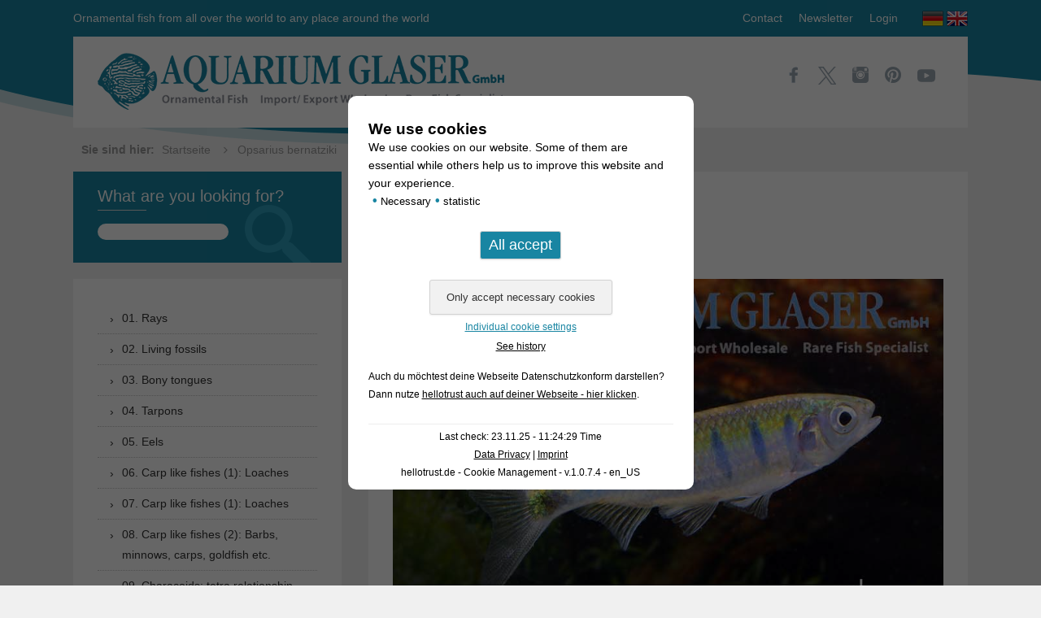

--- FILE ---
content_type: text/html; charset=UTF-8
request_url: https://www.aquariumglaser.de/en/08-carp-like-fishes-2-barbs-minnows-carps-goldfish-etc/opsarius_bernatziki_en/
body_size: 10400
content:
<!DOCTYPE html>
<!--[if IE 7]>
<html class="ie ie7" lang="en-GB">
<![endif]-->
<!--[if IE 8]>
<html class="ie ie8" lang="en-GB">
<![endif]-->
<!--[if !(IE 7) & !(IE 8)]><!-->
<html lang="en-GB">
<!--<![endif]-->
<head>
    <meta charset="UTF-8" />
    <meta name="viewport" content="width=device-width" />
    <meta name="p:domain_verify" content="89d08aaff19f4915890df72b6f79ab4d"/>
    <title>Opsarius bernatziki - Aquarium Glaser GmbH</title>
	<meta name='robots' content='index, follow, max-image-preview:large, max-snippet:-1, max-video-preview:-1' />
	<style>img:is([sizes="auto" i], [sizes^="auto," i]) { contain-intrinsic-size: 3000px 1500px }</style>
	<link rel="alternate" href="https://www.aquariumglaser.de/fischarchiv/opsarius_bernatziki_de/" hreflang="de" />
<link rel="alternate" href="https://www.aquariumglaser.de/en/08-carp-like-fishes-2-barbs-minnows-carps-goldfish-etc/opsarius_bernatziki_en/" hreflang="en" />

	<!-- This site is optimized with the Yoast SEO plugin v26.4 - https://yoast.com/wordpress/plugins/seo/ -->
	<link rel="canonical" href="https://www.aquariumglaser.de/en/08-carp-like-fishes-2-barbs-minnows-carps-goldfish-etc/opsarius_bernatziki_en/" />
	<meta property="og:locale" content="en_GB" />
	<meta property="og:locale:alternate" content="de_DE" />
	<meta property="og:type" content="article" />
	<meta property="og:title" content="Opsarius bernatziki - Aquarium Glaser GmbH" />
	<meta property="og:description" content="For the first time ever we could import this pretty barb from Thailand. At first we thought the fish would belong to the species Opsarius ornatus, but after they has settled all of our fish showed a clearly marked caudal spot, which is typical for O. bernatziki, but lacking in B. ornatus. Another very similar [&hellip;]" />
	<meta property="og:url" content="https://www.aquariumglaser.de/en/08-carp-like-fishes-2-barbs-minnows-carps-goldfish-etc/opsarius_bernatziki_en/" />
	<meta property="og:site_name" content="Aquarium Glaser GmbH" />
	<meta property="article:published_time" content="2015-01-16T12:52:37+00:00" />
	<meta property="article:modified_time" content="2017-01-04T10:59:06+00:00" />
	<meta property="og:image" content="https://www.aquariumglaser.de/wp-content/uploads/Opsarius-bernatziki_01.jpeg" />
	<meta property="og:image:width" content="850" />
	<meta property="og:image:height" content="567" />
	<meta property="og:image:type" content="image/jpeg" />
	<meta name="author" content="Paul_" />
	<meta name="twitter:card" content="summary_large_image" />
	<meta name="twitter:label1" content="Written by" />
	<meta name="twitter:data1" content="Paul_" />
	<meta name="twitter:label2" content="Estimated reading time" />
	<meta name="twitter:data2" content="1 minute" />
	<script type="application/ld+json" class="yoast-schema-graph">{"@context":"https://schema.org","@graph":[{"@type":"WebPage","@id":"https://www.aquariumglaser.de/en/08-carp-like-fishes-2-barbs-minnows-carps-goldfish-etc/opsarius_bernatziki_en/","url":"https://www.aquariumglaser.de/en/08-carp-like-fishes-2-barbs-minnows-carps-goldfish-etc/opsarius_bernatziki_en/","name":"Opsarius bernatziki - Aquarium Glaser GmbH","isPartOf":{"@id":"https://www.aquariumglaser.de/en/#website"},"primaryImageOfPage":{"@id":"https://www.aquariumglaser.de/en/08-carp-like-fishes-2-barbs-minnows-carps-goldfish-etc/opsarius_bernatziki_en/#primaryimage"},"image":{"@id":"https://www.aquariumglaser.de/en/08-carp-like-fishes-2-barbs-minnows-carps-goldfish-etc/opsarius_bernatziki_en/#primaryimage"},"thumbnailUrl":"https://www.aquariumglaser.de/wp-content/uploads/Opsarius-bernatziki_01.jpeg","datePublished":"2015-01-16T12:52:37+00:00","dateModified":"2017-01-04T10:59:06+00:00","author":{"@id":"https://www.aquariumglaser.de/en/#/schema/person/13f72773e5def6ba856916054b055d0a"},"breadcrumb":{"@id":"https://www.aquariumglaser.de/en/08-carp-like-fishes-2-barbs-minnows-carps-goldfish-etc/opsarius_bernatziki_en/#breadcrumb"},"inLanguage":"en-GB","potentialAction":[{"@type":"ReadAction","target":["https://www.aquariumglaser.de/en/08-carp-like-fishes-2-barbs-minnows-carps-goldfish-etc/opsarius_bernatziki_en/"]}]},{"@type":"ImageObject","inLanguage":"en-GB","@id":"https://www.aquariumglaser.de/en/08-carp-like-fishes-2-barbs-minnows-carps-goldfish-etc/opsarius_bernatziki_en/#primaryimage","url":"https://www.aquariumglaser.de/wp-content/uploads/Opsarius-bernatziki_01.jpeg","contentUrl":"https://www.aquariumglaser.de/wp-content/uploads/Opsarius-bernatziki_01.jpeg","width":850,"height":567},{"@type":"BreadcrumbList","@id":"https://www.aquariumglaser.de/en/08-carp-like-fishes-2-barbs-minnows-carps-goldfish-etc/opsarius_bernatziki_en/#breadcrumb","itemListElement":[{"@type":"ListItem","position":1,"name":"Startseite","item":"https://www.aquariumglaser.de/en/"},{"@type":"ListItem","position":2,"name":"Opsarius bernatziki"}]},{"@type":"WebSite","@id":"https://www.aquariumglaser.de/en/#website","url":"https://www.aquariumglaser.de/en/","name":"Aquarium Glaser GmbH","description":"Ornamental fish from all over the world to any place around the world","potentialAction":[{"@type":"SearchAction","target":{"@type":"EntryPoint","urlTemplate":"https://www.aquariumglaser.de/en/?s={search_term_string}"},"query-input":{"@type":"PropertyValueSpecification","valueRequired":true,"valueName":"search_term_string"}}],"inLanguage":"en-GB"},{"@type":"Person","@id":"https://www.aquariumglaser.de/en/#/schema/person/13f72773e5def6ba856916054b055d0a","name":"Paul_","url":"https://www.aquariumglaser.de/en/author/paul_/"}]}</script>
	<!-- / Yoast SEO plugin. -->


<link rel='dns-prefetch' href='//ajax.googleapis.com' />
<link rel="alternate" type="application/rss+xml" title="Aquarium Glaser GmbH &raquo; Feed" href="https://www.aquariumglaser.de/en/feed/" />
<link rel="alternate" type="application/rss+xml" title="Aquarium Glaser GmbH &raquo; Comments Feed" href="https://www.aquariumglaser.de/en/comments/feed/" />
<link rel="alternate" type="application/rss+xml" title="Aquarium Glaser GmbH &raquo; Opsarius bernatziki Comments Feed" href="https://www.aquariumglaser.de/en/08-carp-like-fishes-2-barbs-minnows-carps-goldfish-etc/opsarius_bernatziki_en/feed/" />
<link rel='stylesheet' id='wp-block-library-css' href='https://www.aquariumglaser.de/wp-includes/css/dist/block-library/style.min.css?ver=6.8.3' type='text/css' media='all' />
<style id='classic-theme-styles-inline-css' type='text/css'>
/*! This file is auto-generated */
.wp-block-button__link{color:#fff;background-color:#32373c;border-radius:9999px;box-shadow:none;text-decoration:none;padding:calc(.667em + 2px) calc(1.333em + 2px);font-size:1.125em}.wp-block-file__button{background:#32373c;color:#fff;text-decoration:none}
</style>
<style id='global-styles-inline-css' type='text/css'>
:root{--wp--preset--aspect-ratio--square: 1;--wp--preset--aspect-ratio--4-3: 4/3;--wp--preset--aspect-ratio--3-4: 3/4;--wp--preset--aspect-ratio--3-2: 3/2;--wp--preset--aspect-ratio--2-3: 2/3;--wp--preset--aspect-ratio--16-9: 16/9;--wp--preset--aspect-ratio--9-16: 9/16;--wp--preset--color--black: #000000;--wp--preset--color--cyan-bluish-gray: #abb8c3;--wp--preset--color--white: #ffffff;--wp--preset--color--pale-pink: #f78da7;--wp--preset--color--vivid-red: #cf2e2e;--wp--preset--color--luminous-vivid-orange: #ff6900;--wp--preset--color--luminous-vivid-amber: #fcb900;--wp--preset--color--light-green-cyan: #7bdcb5;--wp--preset--color--vivid-green-cyan: #00d084;--wp--preset--color--pale-cyan-blue: #8ed1fc;--wp--preset--color--vivid-cyan-blue: #0693e3;--wp--preset--color--vivid-purple: #9b51e0;--wp--preset--gradient--vivid-cyan-blue-to-vivid-purple: linear-gradient(135deg,rgba(6,147,227,1) 0%,rgb(155,81,224) 100%);--wp--preset--gradient--light-green-cyan-to-vivid-green-cyan: linear-gradient(135deg,rgb(122,220,180) 0%,rgb(0,208,130) 100%);--wp--preset--gradient--luminous-vivid-amber-to-luminous-vivid-orange: linear-gradient(135deg,rgba(252,185,0,1) 0%,rgba(255,105,0,1) 100%);--wp--preset--gradient--luminous-vivid-orange-to-vivid-red: linear-gradient(135deg,rgba(255,105,0,1) 0%,rgb(207,46,46) 100%);--wp--preset--gradient--very-light-gray-to-cyan-bluish-gray: linear-gradient(135deg,rgb(238,238,238) 0%,rgb(169,184,195) 100%);--wp--preset--gradient--cool-to-warm-spectrum: linear-gradient(135deg,rgb(74,234,220) 0%,rgb(151,120,209) 20%,rgb(207,42,186) 40%,rgb(238,44,130) 60%,rgb(251,105,98) 80%,rgb(254,248,76) 100%);--wp--preset--gradient--blush-light-purple: linear-gradient(135deg,rgb(255,206,236) 0%,rgb(152,150,240) 100%);--wp--preset--gradient--blush-bordeaux: linear-gradient(135deg,rgb(254,205,165) 0%,rgb(254,45,45) 50%,rgb(107,0,62) 100%);--wp--preset--gradient--luminous-dusk: linear-gradient(135deg,rgb(255,203,112) 0%,rgb(199,81,192) 50%,rgb(65,88,208) 100%);--wp--preset--gradient--pale-ocean: linear-gradient(135deg,rgb(255,245,203) 0%,rgb(182,227,212) 50%,rgb(51,167,181) 100%);--wp--preset--gradient--electric-grass: linear-gradient(135deg,rgb(202,248,128) 0%,rgb(113,206,126) 100%);--wp--preset--gradient--midnight: linear-gradient(135deg,rgb(2,3,129) 0%,rgb(40,116,252) 100%);--wp--preset--font-size--small: 13px;--wp--preset--font-size--medium: 20px;--wp--preset--font-size--large: 36px;--wp--preset--font-size--x-large: 42px;--wp--preset--spacing--20: 0.44rem;--wp--preset--spacing--30: 0.67rem;--wp--preset--spacing--40: 1rem;--wp--preset--spacing--50: 1.5rem;--wp--preset--spacing--60: 2.25rem;--wp--preset--spacing--70: 3.38rem;--wp--preset--spacing--80: 5.06rem;--wp--preset--shadow--natural: 6px 6px 9px rgba(0, 0, 0, 0.2);--wp--preset--shadow--deep: 12px 12px 50px rgba(0, 0, 0, 0.4);--wp--preset--shadow--sharp: 6px 6px 0px rgba(0, 0, 0, 0.2);--wp--preset--shadow--outlined: 6px 6px 0px -3px rgba(255, 255, 255, 1), 6px 6px rgba(0, 0, 0, 1);--wp--preset--shadow--crisp: 6px 6px 0px rgba(0, 0, 0, 1);}:where(.is-layout-flex){gap: 0.5em;}:where(.is-layout-grid){gap: 0.5em;}body .is-layout-flex{display: flex;}.is-layout-flex{flex-wrap: wrap;align-items: center;}.is-layout-flex > :is(*, div){margin: 0;}body .is-layout-grid{display: grid;}.is-layout-grid > :is(*, div){margin: 0;}:where(.wp-block-columns.is-layout-flex){gap: 2em;}:where(.wp-block-columns.is-layout-grid){gap: 2em;}:where(.wp-block-post-template.is-layout-flex){gap: 1.25em;}:where(.wp-block-post-template.is-layout-grid){gap: 1.25em;}.has-black-color{color: var(--wp--preset--color--black) !important;}.has-cyan-bluish-gray-color{color: var(--wp--preset--color--cyan-bluish-gray) !important;}.has-white-color{color: var(--wp--preset--color--white) !important;}.has-pale-pink-color{color: var(--wp--preset--color--pale-pink) !important;}.has-vivid-red-color{color: var(--wp--preset--color--vivid-red) !important;}.has-luminous-vivid-orange-color{color: var(--wp--preset--color--luminous-vivid-orange) !important;}.has-luminous-vivid-amber-color{color: var(--wp--preset--color--luminous-vivid-amber) !important;}.has-light-green-cyan-color{color: var(--wp--preset--color--light-green-cyan) !important;}.has-vivid-green-cyan-color{color: var(--wp--preset--color--vivid-green-cyan) !important;}.has-pale-cyan-blue-color{color: var(--wp--preset--color--pale-cyan-blue) !important;}.has-vivid-cyan-blue-color{color: var(--wp--preset--color--vivid-cyan-blue) !important;}.has-vivid-purple-color{color: var(--wp--preset--color--vivid-purple) !important;}.has-black-background-color{background-color: var(--wp--preset--color--black) !important;}.has-cyan-bluish-gray-background-color{background-color: var(--wp--preset--color--cyan-bluish-gray) !important;}.has-white-background-color{background-color: var(--wp--preset--color--white) !important;}.has-pale-pink-background-color{background-color: var(--wp--preset--color--pale-pink) !important;}.has-vivid-red-background-color{background-color: var(--wp--preset--color--vivid-red) !important;}.has-luminous-vivid-orange-background-color{background-color: var(--wp--preset--color--luminous-vivid-orange) !important;}.has-luminous-vivid-amber-background-color{background-color: var(--wp--preset--color--luminous-vivid-amber) !important;}.has-light-green-cyan-background-color{background-color: var(--wp--preset--color--light-green-cyan) !important;}.has-vivid-green-cyan-background-color{background-color: var(--wp--preset--color--vivid-green-cyan) !important;}.has-pale-cyan-blue-background-color{background-color: var(--wp--preset--color--pale-cyan-blue) !important;}.has-vivid-cyan-blue-background-color{background-color: var(--wp--preset--color--vivid-cyan-blue) !important;}.has-vivid-purple-background-color{background-color: var(--wp--preset--color--vivid-purple) !important;}.has-black-border-color{border-color: var(--wp--preset--color--black) !important;}.has-cyan-bluish-gray-border-color{border-color: var(--wp--preset--color--cyan-bluish-gray) !important;}.has-white-border-color{border-color: var(--wp--preset--color--white) !important;}.has-pale-pink-border-color{border-color: var(--wp--preset--color--pale-pink) !important;}.has-vivid-red-border-color{border-color: var(--wp--preset--color--vivid-red) !important;}.has-luminous-vivid-orange-border-color{border-color: var(--wp--preset--color--luminous-vivid-orange) !important;}.has-luminous-vivid-amber-border-color{border-color: var(--wp--preset--color--luminous-vivid-amber) !important;}.has-light-green-cyan-border-color{border-color: var(--wp--preset--color--light-green-cyan) !important;}.has-vivid-green-cyan-border-color{border-color: var(--wp--preset--color--vivid-green-cyan) !important;}.has-pale-cyan-blue-border-color{border-color: var(--wp--preset--color--pale-cyan-blue) !important;}.has-vivid-cyan-blue-border-color{border-color: var(--wp--preset--color--vivid-cyan-blue) !important;}.has-vivid-purple-border-color{border-color: var(--wp--preset--color--vivid-purple) !important;}.has-vivid-cyan-blue-to-vivid-purple-gradient-background{background: var(--wp--preset--gradient--vivid-cyan-blue-to-vivid-purple) !important;}.has-light-green-cyan-to-vivid-green-cyan-gradient-background{background: var(--wp--preset--gradient--light-green-cyan-to-vivid-green-cyan) !important;}.has-luminous-vivid-amber-to-luminous-vivid-orange-gradient-background{background: var(--wp--preset--gradient--luminous-vivid-amber-to-luminous-vivid-orange) !important;}.has-luminous-vivid-orange-to-vivid-red-gradient-background{background: var(--wp--preset--gradient--luminous-vivid-orange-to-vivid-red) !important;}.has-very-light-gray-to-cyan-bluish-gray-gradient-background{background: var(--wp--preset--gradient--very-light-gray-to-cyan-bluish-gray) !important;}.has-cool-to-warm-spectrum-gradient-background{background: var(--wp--preset--gradient--cool-to-warm-spectrum) !important;}.has-blush-light-purple-gradient-background{background: var(--wp--preset--gradient--blush-light-purple) !important;}.has-blush-bordeaux-gradient-background{background: var(--wp--preset--gradient--blush-bordeaux) !important;}.has-luminous-dusk-gradient-background{background: var(--wp--preset--gradient--luminous-dusk) !important;}.has-pale-ocean-gradient-background{background: var(--wp--preset--gradient--pale-ocean) !important;}.has-electric-grass-gradient-background{background: var(--wp--preset--gradient--electric-grass) !important;}.has-midnight-gradient-background{background: var(--wp--preset--gradient--midnight) !important;}.has-small-font-size{font-size: var(--wp--preset--font-size--small) !important;}.has-medium-font-size{font-size: var(--wp--preset--font-size--medium) !important;}.has-large-font-size{font-size: var(--wp--preset--font-size--large) !important;}.has-x-large-font-size{font-size: var(--wp--preset--font-size--x-large) !important;}
:where(.wp-block-post-template.is-layout-flex){gap: 1.25em;}:where(.wp-block-post-template.is-layout-grid){gap: 1.25em;}
:where(.wp-block-columns.is-layout-flex){gap: 2em;}:where(.wp-block-columns.is-layout-grid){gap: 2em;}
:root :where(.wp-block-pullquote){font-size: 1.5em;line-height: 1.6;}
</style>
<link rel='stylesheet' id='hellotrust-frontend-css-css' href='https://www.aquariumglaser.de/wp-content/plugins/hellotrust/assets/hellotrust_cookie_popup.css?ver=1.0.7.4' type='text/css' media='all' />
<link rel='stylesheet' id='fontello-css' href='https://www.aquariumglaser.de/wp-content/themes/aquariumglaser/fonts/fontello-embedded.css?ver=6.8.3' type='text/css' media='all' />
<link rel='stylesheet' id='bxslider-css' href='https://www.aquariumglaser.de/wp-content/themes/aquariumglaser/css/jquery.bxslider.css?ver=6.8.3' type='text/css' media='all' />
<link rel='stylesheet' id='style-css' href='https://www.aquariumglaser.de/wp-content/themes/aquariumglaser/style.css?ver=6.8.3' type='text/css' media='all' />
<script type="text/javascript" src="https://www.aquariumglaser.de/wp-content/plugins/hellotrust/assets/js.cookie.min.js?ver=1.0.7.4" id="hellotrust-cookie-js-js"></script>
<script type="text/javascript" src="https://ajax.googleapis.com/ajax/libs/jquery/3.4.1/jquery.min.js?ver=3.4.4" id="jquery-js"></script>
<script type="text/javascript" id="hellotrust-frontend-js-js-extra">
/* <![CDATA[ */
var htargs = {"ajax_url":"https:\/\/www.aquariumglaser.de\/wp-admin\/admin-ajax.php"};
/* ]]> */
</script>
<script type="text/javascript" src="https://www.aquariumglaser.de/wp-content/plugins/hellotrust/assets/hellotrust_cookie_popup.js?ver=1.0.7.4" id="hellotrust-frontend-js-js"></script>
<style type="text/css" id="custom-background-css">
body.custom-background { background-color: #f0f0f0; background-image: url("https://www.aquariumglaser.de/wp-content/uploads/2016/03/bg.png"); background-position: left top; background-size: auto; background-repeat: no-repeat; background-attachment: scroll; }
</style>
			<style type="text/css" id="wp-custom-css">
			.visitenkarte
{
	width:575px;
	height:auto;
	
	padding-top:36px;
	padding-left:30px;
	padding-bottom:38px;
	
	border-radius: 14px;
	background-image:url("https://www.aquariumglaser.de/wp-content/uploads/Computer_Icon_intern.png");
	background-repeat:no-repeat;
background-position: 370px 81px;

}


.visitenkarte a
{
}

.visitenkarte p
{
	
}

@media only screen and (max-width: 600px)
{
.visitenkarte
{
	width:100%;
	background-position: 227px 81px;
	}}		</style>
		</head>

<body class="wp-singular post-template-default single single-post postid-129149 single-format-standard custom-background wp-theme-aquariumglaser">

<!-- Scroll to TOP -->
<img id="scrollup" src="https://www.aquariumglaser.de/wp-content/themes/aquariumglaser/images/scrollup.png" alt="Scroll Up" />

<div id="page" class="hfeed site">
    <header id="masthead" class="site-header" role="banner">
        <div class="wrapper">
            <div class="header-top clearfix">
                <div class="left hidden-xs">
                    Ornamental fish from all over the world to any place around the world                </div>
                <div class="right clearfix">
                    <div class="left">
                        <div class="menu-top-menu-en-container"><ul id="menu-top-menu-en" class="menu"><li><a href="https://www.aquariumglaser.de/en/contact/">Contact</a></li>
<li><a href="https://www.aquariumglaser.de/en/newsletter-en/">Newsletter</a></li>
<li><a href="https://www.aquariumglaser.de/en/login/">Login</a></li>
</ul></div>                    </div>
                    <div class="right">
                        <ul class="language clearfix">
                            	<li class="lang-item lang-item-2 lang-item-de lang-item-first"><a lang="de-DE" hreflang="de-DE" href="https://www.aquariumglaser.de/fischarchiv/opsarius_bernatziki_de/"><img src="/wp-content/polylang/de_DE.png" alt="Deutsch" /></a></li>
	<li class="lang-item lang-item-5 lang-item-en current-lang"><a lang="en-GB" hreflang="en-GB" href="https://www.aquariumglaser.de/en/08-carp-like-fishes-2-barbs-minnows-carps-goldfish-etc/opsarius_bernatziki_en/" aria-current="true"><img src="/wp-content/polylang/en_GB.png" alt="English" /></a></li>
                        </ul>
                    </div>
                </div>
            </div>
            <div class="header-bottom clearfix">
                <div class="left">
                    <hgroup>
                        <a href="https://www.aquariumglaser.de/en/" title="Aquarium Glaser GmbH" rel="home"><img class="img-responsive" src="https://www.aquariumglaser.de/wp-content/themes/aquariumglaser/images/logo_aquariumglaser.png" alt="Aquarium Glaser GmbH" /></a>
                    </hgroup>
                </div>
                <div class="right">
                    <ul class="socialmedia">
                        <li><a href="https://www.facebook.com/AquariumGlaser" title="Aquarium Glaser bei Facebook" target="_blank"><img src="https://www.aquariumglaser.de/wp-content/themes/aquariumglaser/images/icon_facebook.png" alt="Aquarium Glaser bei Facebook" /></a></li>
                        <li><a href="https://twitter.com/aquariumglaser" title="Aquarium Glaser bei Twitter" target="_blank"><img src="https://www.aquariumglaser.de/wp-content/themes/aquariumglaser/images/x.svg" alt="Aquarium Glaser bei Twitter" /></a></li>
                        <li><a href="https://www.instagram.com/aquariumglaser/" title="Aquarium Glaser bei Instagram" target="_blank"><img src="https://www.aquariumglaser.de/wp-content/themes/aquariumglaser/images/icon_instagram.png" alt="Aquarium Glaser bei Instagram" /></a></li>
                        <li><a href="https://www.pinterest.de/aquariumglaser/" title="Aquarium Glaser bei Pinterest" target="_blank"><img src="https://www.aquariumglaser.de/wp-content/themes/aquariumglaser/images/icon_pinterest.png" alt="Aquarium Glaser bei Pinterest" /></a></li>
                        <li><a href="https://www.youtube.com/channel/UCg7688aVChBUGt-L5NW26dQ" title="Aquarium Glaser bei YouTube" target="_blank"><img width="22" height="22" src="https://www.aquariumglaser.de/wp-content/themes/aquariumglaser/images/icon_youtube.svg" alt="Aquarium Glaser bei YouTube" /></a></li>
                    </ul>
                </div>
            </div>
        </div>
    </header><!-- #masthead -->

    <div class="breadcrumbs">
        <div class="wrapper">
            <strong>Sie sind hier:</strong>
            <span><span><a href="https://www.aquariumglaser.de/en/">Startseite</a></span> <i class="icon-angle-right"></i> <span class="breadcrumb_last" aria-current="page">Opsarius bernatziki</span></span>        </div>
    </div>

    <div id="main" class="wrapper">	<div id="primary" class="site-content">
		<div id="content" role="main">
			
				<article id="post-129149" class="post-129149 post type-post status-publish format-standard has-post-thumbnail hentry category-08-carp-like-fishes-2-barbs-minnows-carps-goldfish-etc category-fisharchive">
        <header class="entry-header">
                
                    <h1 class="entry-title">Opsarius bernatziki</h1>
            <div class="meta-date">16. January 2015</div>
        
        
    </header><!-- .entry-header -->

            <div class="entry-content">
            <p><img fetchpriority="high" decoding="async" class="alignnone size-full wp-image-144829" src="http://www.aquariumglaser.de/wp-content/uploads/Opsarius-bernatziki_01.jpeg" alt="" width="850" height="567" srcset="https://www.aquariumglaser.de/wp-content/uploads/Opsarius-bernatziki_01.jpeg 850w, https://www.aquariumglaser.de/wp-content/uploads/Opsarius-bernatziki_01-300x200.jpeg 300w, https://www.aquariumglaser.de/wp-content/uploads/Opsarius-bernatziki_01-600x400.jpeg 600w, https://www.aquariumglaser.de/wp-content/uploads/Opsarius-bernatziki_01-624x416.jpeg 624w" sizes="(max-width: 850px) 100vw, 850px" /> <img decoding="async" class="alignnone size-full wp-image-144832" src="http://www.aquariumglaser.de/wp-content/uploads/Opsarius-bernatziki_04.jpeg" alt="" width="850" height="567" srcset="https://www.aquariumglaser.de/wp-content/uploads/Opsarius-bernatziki_04.jpeg 850w, https://www.aquariumglaser.de/wp-content/uploads/Opsarius-bernatziki_04-300x200.jpeg 300w, https://www.aquariumglaser.de/wp-content/uploads/Opsarius-bernatziki_04-600x400.jpeg 600w, https://www.aquariumglaser.de/wp-content/uploads/Opsarius-bernatziki_04-624x416.jpeg 624w" sizes="(max-width: 850px) 100vw, 850px" /> <img decoding="async" class="alignnone size-full wp-image-144831" src="http://www.aquariumglaser.de/wp-content/uploads/Opsarius-bernatziki_03.jpeg" alt="" width="850" height="567" srcset="https://www.aquariumglaser.de/wp-content/uploads/Opsarius-bernatziki_03.jpeg 850w, https://www.aquariumglaser.de/wp-content/uploads/Opsarius-bernatziki_03-300x200.jpeg 300w, https://www.aquariumglaser.de/wp-content/uploads/Opsarius-bernatziki_03-600x400.jpeg 600w, https://www.aquariumglaser.de/wp-content/uploads/Opsarius-bernatziki_03-624x416.jpeg 624w" sizes="(max-width: 850px) 100vw, 850px" /> <img loading="lazy" decoding="async" class="alignnone size-full wp-image-144830" src="http://www.aquariumglaser.de/wp-content/uploads/Opsarius-bernatziki_02.jpeg" alt="" width="850" height="567" srcset="https://www.aquariumglaser.de/wp-content/uploads/Opsarius-bernatziki_02.jpeg 850w, https://www.aquariumglaser.de/wp-content/uploads/Opsarius-bernatziki_02-300x200.jpeg 300w, https://www.aquariumglaser.de/wp-content/uploads/Opsarius-bernatziki_02-600x400.jpeg 600w, https://www.aquariumglaser.de/wp-content/uploads/Opsarius-bernatziki_02-624x416.jpeg 624w" sizes="auto, (max-width: 850px) 100vw, 850px" /></p>
<p>For the first time ever we could import this pretty barb from Thailand. At first we thought the fish would belong to the species Opsarius ornatus, but after they has settled all of our fish showed a clearly marked caudal spot, which is typical for O. bernatziki, but lacking in B. ornatus. Another very similar species from Thailand, O. signicaudus, also has a well marked caudal spot, but here it extends on the caudal fin. Some scientists do not see Opsarius as a separate genus, but include all species mentioned here under Barilius.</p>
<p>O. bernatziki can grow to a length of more than 10 cm, but usually stays much smaller (7-8 cm). Regarding the aquarium biology Opsarius can be best compared with Devario. However, Opsarius love a stronger current. So one should keep Opsarius species in a tank that reflects a biotope as it can be found in a brook a small river. All Opsarius are peaceful schooling fish. Male of O. bernatziki can be recognized by the bigger head and larger fins.</p>
<p>Text &amp; photos: Frank Schäfer</p>
                            <table>
          <tr>
            <th colspan="2">Angaben zum Tier</th>
          </tr>
                      <tr>
              <td>Herkunft</td>
              <td>Thailand</td>
            </tr>
                                <tr>
              <td>Verfügbare Größe in cm</td>
              <td>6-8</td>
            </tr>
                                                          </table>
        
                                </div><!-- .entry-content -->
    
    <footer class="entry-meta">
                    </footer><!-- .entry-meta -->
</article><!-- #post -->
				
<div id="comments" class="comments-area">

	
	
	
</div><!-- #comments .comments-area -->
			
		</div><!-- #content -->
	</div><!-- #primary -->

  			<div id="secondary" class="widget-area" role="complementary">
			<aside id="search-6" class="widget widget_search"><h3 class="widget-title">What are you looking for?</h3><form role="search" method="get" id="searchform" class="searchform" action="https://www.aquariumglaser.de/en/">
				<div>
					<label class="screen-reader-text" for="s">Search for:</label>
					<input type="text" value="" name="s" id="s" />
					<input type="submit" id="searchsubmit" value="Search" />
				</div>
			</form></aside><aside id="nav_menu-5" class="widget widget_nav_menu"><div class="menu-fishes-en-container"><ul id="menu-fishes-en" class="menu"><li><a href="https://www.aquariumglaser.de/en/category/01-rays/" title="Rays">01. Rays</a></li>
<li><a href="https://www.aquariumglaser.de/en/category/02-living-fossils/" title="Living fossils">02. Living fossils</a></li>
<li><a href="https://www.aquariumglaser.de/en/category/03-bony-tongues/" title="Bony tongues">03. Bony tongues</a></li>
<li><a href="https://www.aquariumglaser.de/en/category/04-tarpons/" title="Tarpons">04. Tarpons</a></li>
<li><a href="https://www.aquariumglaser.de/en/category/05-eels-en/" title="Eels">05. Eels</a></li>
<li><a href="https://www.aquariumglaser.de/en/category/06-herrings-relationship/">06. Carp like fishes (1): Loaches</a></li>
<li><a href="https://www.aquariumglaser.de/en/category/07-carp-like-fishes-1-loaches/" title="Carp like fishes (1): Loaches">07. Carp like fishes (1): Loaches</a></li>
<li><a href="https://www.aquariumglaser.de/en/category/08-carp-like-fishes-2-barbs-minnows-carps-goldfish-etc/" title="Carp like fishes (2): Barbs, minnows, carps, goldfish etc.">08. Carp like fishes (2): Barbs, minnows, carps, goldfish etc.</a></li>
<li><a href="https://www.aquariumglaser.de/en/category/09-characoids-tetra-relationship/" title="Characoids: tetra relationship">09. Characoids: tetra relationship</a></li>
<li class="menu-item-has-children"><a href="https://www.aquariumglaser.de/en/category/10-catfishes/" title="Catfishes">10. Catfishes</a>
<ul class="sub-menu">
	<li><a href="https://www.aquariumglaser.de/en/category/10-catfishes/10a-catfishes-corydoras-co/" title="Catfishes: Corydoras &#038; Co.">10a. Catfishes: Corydoras &#038; Co.</a></li>
	<li><a href="https://www.aquariumglaser.de/en/category/10-catfishes/10b-catfishes-suckermouths-plecos-and-l-numbers/" title="Catfishes: Suckermouths, Plecos and L-numbers">10b. Catfishes: Suckermouths, Plecos and L-numbers</a></li>
	<li><a href="https://www.aquariumglaser.de/en/category/10-catfishes/10c-catfishes-remaining-catfish-from-south-america/" title="Catfishes: remaining catfish from South America">10c. Catfishes: remaining catfish from South America</a></li>
	<li><a href="https://www.aquariumglaser.de/en/category/10-catfishes/10d-catfishes-from-africa/" title="Catfishes from Africa">10d. Catfishes from Africa</a></li>
	<li><a href="https://www.aquariumglaser.de/en/category/10-catfishes/10e-catfishes-from-asia/" title="Catfishes from Asia">10e. Catfishes from Asia</a></li>
	<li><a href="https://www.aquariumglaser.de/en/category/10-catfishes/10f-catfishes-from-europe-and-north-america/" title="Catfishes from Europe and North America">10f. Catfishes from Europe and North America</a></li>
</ul>
</li>
<li><a href="https://www.aquariumglaser.de/en/category/11-gymnotiformes-knifefishes-of-the-new-world/" title="Gymnotiformes: Knifefishes of the New World">11. Gymnotiformes: Knifefishes of the New World</a></li>
<li><a href="https://www.aquariumglaser.de/en/category/12-pikes-and-mudminnows/" title="Pikes and Mudminnows">12. Pikes and Mudminnows</a></li>
<li><a href="https://www.aquariumglaser.de/en/category/13-smelt-like-fishes/" title="Smelt-like fishes">13. Smelt-like fishes</a></li>
<li><a href="https://www.aquariumglaser.de/en/category/14-salmons-trout-etc/" title="Salmons, Trout, etc.">14. Salmons, Trout, etc.</a></li>
<li><a href="https://www.aquariumglaser.de/en/category/15-haddock-relationship/" title="Haddock relationship">15. Haddock relationship</a></li>
<li><a href="https://www.aquariumglaser.de/en/category/16-toadfishes/" title="Toadfishes">16. Toadfishes</a></li>
<li><a href="https://www.aquariumglaser.de/en/category/17-rainbow-fishes-and-co/" title="Rainbow fishes and Co.">17. Rainbow fishes and Co.</a></li>
<li><a href="https://www.aquariumglaser.de/en/category/18-toothcarps-killis-and-livebearers/" title="Toothcarps: Killis and Livebearers">18. Toothcarps: Killis and Livebearers</a></li>
<li><a href="https://www.aquariumglaser.de/en/category/19-halfbeaks/" title="Halfbeaks">19. Halfbeaks</a></li>
<li><a href="https://www.aquariumglaser.de/en/category/20-sticklebacks/" title="Sticklebacks">20. Sticklebacks</a></li>
<li><a href="https://www.aquariumglaser.de/en/category/21-seahorses-and-pipefish/" title="Seahorses and Pipefish">21. Seahorses and Pipefish</a></li>
<li><a href="https://www.aquariumglaser.de/en/category/22-spiny-eels/" title="Spiny eels">22. Spiny eels</a></li>
<li><a href="https://www.aquariumglaser.de/en/category/23-scorpionfishes-and-flatheads/" title="Scorpionfishes and Flatheads">23. Scorpionfishes and Flatheads</a></li>
<li><a href="https://www.aquariumglaser.de/en/category/24-mullets/" title="Mullets">24. Mullets</a></li>
<li class="menu-item-has-children"><a href="https://www.aquariumglaser.de/en/category/25-perchlike-fishes/" title="Perchlike fishes">25. Perchlike fishes</a>
<ul class="sub-menu">
	<li><a href="https://www.aquariumglaser.de/en/category/25-perchlike-fishes/25a-perchlike-fishes-1-labyrinth-fishes/" title="Perchlike fishes (1): Labyrinth fishes">25a: Perchlike fishes (1): Labyrinth fishes</a></li>
	<li><a href="https://www.aquariumglaser.de/en/category/25-perchlike-fishes/25b-perchlike-fishes-2-cichlids-from-the-great-african-lakes/" title="Perchlike fishes (2): Cichlids from the Great African Lakes">25b. Perchlike fishes (2): Cichlids from the Great African Lakes</a></li>
	<li><a href="https://www.aquariumglaser.de/en/category/25-perchlike-fishes/25c-perchlike-fishes-3-remaining-cichlids-from-africa/" title="Perchlike fishes (3): Remaining cichlids from Africa">25c. Perchlike fishes (3): Remaining cichlids from Africa</a></li>
	<li><a href="https://www.aquariumglaser.de/en/category/25-perchlike-fishes/25d-perchlike-fishes-4-south-american-dwarf-cichlids/" title="Perchlike fishes (4): South American Dwarf Cichlids">25d. Perchlike fishes (4): South American Dwarf Cichlids</a></li>
	<li><a href="https://www.aquariumglaser.de/en/category/25-perchlike-fishes/25e-perchlike-fishes-5-remaining-cichlids-from-south-and-central-america/" title="Perchlike fishes (5): Remaining Cichlids from South and Central America">25e. Perchlike fishes (5): Remaining Cichlids from South and Central America</a></li>
	<li><a href="https://www.aquariumglaser.de/en/category/25-perchlike-fishes/25f-perchlike-fishes-6-gobies/" title="Perchlike fishes (6): Gobies">25f. Perchlike fishes (6): Gobies</a></li>
	<li><a href="https://www.aquariumglaser.de/en/category/25-perchlike-fishes/25g-perchlike-fishes-7-remaining-groups/" title="Perchlike fishes (7): Remaining groups">25g. Perchlike fishes (7): Remaining groups</a></li>
</ul>
</li>
<li><a href="https://www.aquariumglaser.de/en/category/26-flatfishes/" title="Flatfishes">26. Flatfishes</a></li>
<li><a href="https://www.aquariumglaser.de/en/category/27-puffers/" title="Puffers">27. Puffers</a></li>
<li><a href="https://www.aquariumglaser.de/en/category/28-australian-lungfishes/" title="Australian Lungfishes">28. Australian Lungfishes</a></li>
<li><a href="https://www.aquariumglaser.de/en/category/29-lungfishes/" title=" Lungfishes">29. Lungfishes</a></li>
<li><a href="https://www.aquariumglaser.de/en/category/30-amphibians-and-reptiles/" title="Amphibians and Reptiles">30. Amphibians and Reptiles</a></li>
<li><a href="https://www.aquariumglaser.de/en/category/31-crayfishes-shrimps-crabs-snails-mussels/" title="Crayfishes, Shrimps, Crabs, Snails, Mussels">31. Crayfishes, Shrimps, Crabs, Snails, Mussels</a></li>
<li><a href="https://www.aquariumglaser.de/en/category/32-all-the-rest/" title="All the rest">32. All the rest</a></li>
</ul></div></aside>		</div><!-- #secondary -->
	 
</div><!-- #main .wrapper -->
<footer id="colophon" role="contentinfo">
    <div class="wrapper footer-widgets-wrapper">
		
	    </div>
    <div class="footer-legal">
        <div class="wrapper">
            <div class="left">
                &copy; 2005-2025 Aquarium Glaser GmbH - Alle Rechte vorbehalten.            </div>
            <div class="right">
				<div class="menu-legal-en-container"><ul id="menu-legal-en" class="menu"><li><a href="https://www.aquariumglaser.de/en/contact/">Contact</a></li>
<li><a rel="privacy-policy" href="https://www.aquariumglaser.de/en/data-privacy/">Data privacy</a></li>
<li><a href="https://www.aquariumglaser.de/en/gtc/">GTC</a></li>
<li><a href="https://www.aquariumglaser.de/en/imprint/">Imprint</a></li>
</ul></div>            </div>
        </div>
    </div>
</footer><!-- #colophon -->
</div><!-- #page -->
<script type="speculationrules">
{"prefetch":[{"source":"document","where":{"and":[{"href_matches":"\/*"},{"not":{"href_matches":["\/wp-*.php","\/wp-admin\/*","\/wp-content\/uploads\/*","\/wp-content\/*","\/wp-content\/plugins\/*","\/wp-content\/themes\/aquariumglaser\/*","\/*\\?(.+)"]}},{"not":{"selector_matches":"a[rel~=\"nofollow\"]"}},{"not":{"selector_matches":".no-prefetch, .no-prefetch a"}}]},"eagerness":"conservative"}]}
</script>
<script type="text/javascript" src="https://www.aquariumglaser.de/wp-includes/js/dist/hooks.min.js?ver=4d63a3d491d11ffd8ac6" id="wp-hooks-js"></script>
<script type="text/javascript" src="https://www.aquariumglaser.de/wp-includes/js/dist/i18n.min.js?ver=5e580eb46a90c2b997e6" id="wp-i18n-js"></script>
<script type="text/javascript" id="wp-i18n-js-after">
/* <![CDATA[ */
wp.i18n.setLocaleData( { 'text direction\u0004ltr': [ 'ltr' ] } );
/* ]]> */
</script>
<script type="text/javascript" src="https://www.aquariumglaser.de/wp-content/plugins/contact-form-7/includes/swv/js/index.js?ver=6.1.3" id="swv-js"></script>
<script type="text/javascript" id="contact-form-7-js-before">
/* <![CDATA[ */
var wpcf7 = {
    "api": {
        "root": "https:\/\/www.aquariumglaser.de\/wp-json\/",
        "namespace": "contact-form-7\/v1"
    }
};
/* ]]> */
</script>
<script type="text/javascript" src="https://www.aquariumglaser.de/wp-content/plugins/contact-form-7/includes/js/index.js?ver=6.1.3" id="contact-form-7-js"></script>
<script async defer type="module" type="text/javascript" src="https://www.aquariumglaser.de/wp-content/plugins/friendly-captcha/public/vendor/v1/widget.module.min.js?ver=0.9.19" id="friendly-captcha-widget-module-js"></script>
<script async defer nomodule type="text/javascript" src="https://www.aquariumglaser.de/wp-content/plugins/friendly-captcha/public/vendor/v1/widget.polyfilled.min.js?ver=0.9.19" id="friendly-captcha-widget-fallback-js"></script>
<script type="text/javascript" src="https://www.aquariumglaser.de/wp-content/plugins/friendly-captcha/modules/contact-form-7/script.js?ver=1.15.22" id="frcaptcha_wpcf7-friendly-captcha-js"></script>
<script type="text/javascript" src="https://www.aquariumglaser.de/wp-content/themes/aquariumglaser/js/navigation.js?ver=20140711" id="navigation-js"></script>
<script type="text/javascript" src="https://www.aquariumglaser.de/wp-content/themes/aquariumglaser/js/jquery.bxslider.min.js?ver=20161124" id="bxslider-js"></script>
<script type="text/javascript" src="https://www.aquariumglaser.de/wp-content/themes/aquariumglaser/js/jquery.matchHeight.js?ver=20161124" id="matchheight-js"></script>
<script type="text/javascript" src="https://www.aquariumglaser.de/wp-content/themes/aquariumglaser/js/theme.jquery.js?ver=1.11.0" id="theme-js"></script>

            <style type="text/css">
            #hellotrust_cookie_popup .hellotrust_cookies_btn_accept,
            .toggleWrapper input.mobileToggle:checked + label:before {
                background: #1885a2 !important;
                color: #fff !important;
            }
            
            #hellotrust_cookie_popup .htc_inner {
                background:  #ffffff !important;
                color:   #000 !important;
            }

            #hellotrust_cookie_popup h4.htc_headline {
                color:   #000 !important;
            }
            
            #hellotrust_cookie_popup .htc_affiliate, #hellotrust_cookie_popup .htc_affiliate a, 
            #hellotrust_cookie_popup .htc_footer, #hellotrust_cookie_popup .htc_footer a,
            #hellotrust_cookie_popup .htc_actions, #hellotrust_cookie_popup .htc_actions a {
                color:   #000 !important;
            }
            
            #hellotrust_cookie_popup #htc_btn_individual,
            #hellotrust_cookie_popup .htc_categories span,
            .htc_single_category__cookies_toggle a, 
            .htc_single_category__cookies_toggle a:visited,
            .htc_single_category table td a{
                color: #1885a2 !important;
            }
            </style>
        
        <div id="hellotrust_cookie_popup" style="display:none;">
            <div class="htc_inner">
                <h4 class="htc_headline">We use cookies</h4>
                <p class="htc_message">We use cookies on our website. Some of them are essential while others help us to improve this website and your experience.</p>
                <div class="htc_categories">
                    <span>&bull;</span> Necessary<span>&bull;</span> statistic
                </div> 
                <form name="htc_cookie_popup_categories" id="htc_cookie_popup_categories">                        
                    <div id="htc_detail_view_cookies">
                        <div class="htc_actions htc_actions_second">
                            <input type="submit" class="hellotrust_cookies_btn_accept force-all-cookies-selected hellotrust_popup_btn" id="hellotrust_cookies_btn_accept__second" value="All accept" />
                            <input type="button" class="htc_btn_only_checked hellotrust_popup_btn" value="Save selection" />
                            <a href="#" class="htc_btn_back_to_simple">Back</a>
                        </div>
                        
                <div class="htc_single_category">
                    <div class="toggleWrapper" style="display:none;">
                        <input type="checkbox" name="cat[]" value="120940" data-essential-cats="yes" class="htc_cookie_group_toggle mobileToggle" data-groupid="120940" id="toggle1" >
                        <label for="toggle1"></label>
                    </div><div class="htc_single_category__name">Necessary (1)</div><div class="htc_single_category__description">Necessary cookies help to make a website usable by enabling basic functions such as page navigation and access to secure areas of the website. Without these cookies, the website cannot function properly.</div><div class="htc_single_category__cookies_toggle" data-catid="120940"><a href="#" class="htc_single_category__cookies_toggle_inactive">Show cookie information</a> <a href="#" class="htc_single_category__cookies_toggle_active">show cookie informations</a></div><div class="htc_single_category__cookies htc_single_category__cookies_id_120940">
                        <table class="">
                        <tr style="display:none;">
                            <td width="30%">Accept</td>
                            <td>
                            <div class="toggleWrapper">
                                <input type="checkbox" name="cookie[]" data-essential-cookies="yes" data-groupid="120940" class="htc_cookie htc_cookie__group_120940 mobileToggle"  value="170261" id="toggleCookie170261">
                                <label for="toggleCookie170261"></label>
                            </div>                            
                        </tr>
                        <tr>
                            <td>Name</td>
                            <td>hellotrust</td>
                        </tr>
                        <tr>
                            <td>Provider</td>
                            <td>Keyed GmbH</td>
                        </tr>
                        <tr>
                            <td>Purpose</td>
                            <td>hellotrust stores the user's consent status for cookies on the current domain.</td>
                        </tr>
                        <tr>
                            <td>Duration</td>
                            <td>Data is deleted as soon as it is no longer needed for processing.</td>
                        </tr>
                        <tr>
                            <td>Further information</td>
                            <td><a href="https://hellotrust.de/datenschutz" target="_blank">https://hellotrust.de/datenschutz</a></td>
                        </tr>
                        </table></div></div>
                <div class="htc_single_category">
                    <div class="toggleWrapper">
                        <input type="checkbox" name="cat[]" value="120942"  class="htc_cookie_group_toggle mobileToggle" data-groupid="120942" id="toggle2" >
                        <label for="toggle2"></label>
                    </div><div class="htc_single_category__name">statistic (1)</div><div class="htc_single_category__description">We save anonymized data for analysis and statistics. With these cookies, we can for example trace the amount of visitors and are able to optimize our content through that data.</div><div class="htc_single_category__cookies_toggle" data-catid="120942"><a href="#" class="htc_single_category__cookies_toggle_inactive">Show cookie information</a> <a href="#" class="htc_single_category__cookies_toggle_active">show cookie informations</a></div><div class="htc_single_category__cookies htc_single_category__cookies_id_120942">
                        <table class="">
                        <tr >
                            <td width="30%">Accept</td>
                            <td>
                            <div class="toggleWrapper">
                                <input type="checkbox" name="cookie[]"  data-groupid="120942" class="htc_cookie htc_cookie__group_120942 mobileToggle"  value="170266" id="toggleCookie170266">
                                <label for="toggleCookie170266"></label>
                            </div>                            
                        </tr>
                        <tr>
                            <td>Name</td>
                            <td>Gtag Manager</td>
                        </tr>
                        <tr>
                            <td>Provider</td>
                            <td></td>
                        </tr>
                        <tr>
                            <td>Purpose</td>
                            <td>We use the Google Tag Manager. The provider is Google Ireland Limited, Gordon House, Barrow Street, Dublin 4, Ireland. The Google Tag Manager itself does not create any user profiles, does not store any cookies and does not carry out any independent analyses. However, Google Tag Manager records your IP address, which may also be transferred to Google's parent company in the United States. The Google Tag Manager is used on the basis of Art. 6 para. 1 lit. f GDPR. The website operator has a legitimate interest in the fast and uncomplicated integration and management of various tools on its website. If a corresponding consent has been requested, the processing is carried out exclusively on the basis of Art. 6 para. 1 lit. a GDPR; the consent can be revoked at any time.</td>
                        </tr>
                        <tr>
                            <td>Duration</td>
                            <td></td>
                        </tr>
                        </table></div></div>
                    </div>
                </form>
                <div id="htc_view_history">
                    <div id="htc_detail_view_history">
                        <div class="htc_actions htc_actions_second">
                            <a href="#" class="htc_btn_back_to_simple">Back</a>
                        </div><div id="htc_detail_view_history__scroll" class="htc_detail_view_history__scroll"></div></div>
                </div>
                <div class="htc_actions htc_actions_first">
                    <input type="submit" class="hellotrust_cookies_btn_accept force-all-cookies-selected hellotrust_popup_btn" id="hellotrust_cookies_btn_accept__first" value="All accept" />
                    <input type="button" class="htc_btn_only_necessary_checked hellotrust_popup_btn" value="Only accept necessary cookies" />
                    <a href="#" id="htc_btn_individual">Individual cookie settings</a>
                    <a href="#" id="htc_btn_view_history">See history</a>
                </div>
                <div class="htc_affiliate">Auch du möchtest deine Webseite Datenschutzkonform darstellen? Dann nutze <a href="https://hellotrust.de/?affiliate_id=1234">hellotrust auch auf deiner Webseite - hier klicken</a>.</div>
                <div class="htc_footer">
                    Last check: 23.11.25 - 11:24:29 Time<br/> 
                    <a href="https://www.aquariumglaser.de/en/data-privacy/">Data Privacy</a> | <a href="https://www.aquariumglaser.de/en/imprint/">Imprint</a><br/>
                    <a href="https://hellotrust.de" id="hellotrust_popup_external_link" target="_blank">hellotrust.de - Cookie Management - v.1.0.7.4 - en_US</a>
                </div>
            </div>
        </div><div id="hellotrust_btn_trigger_cookie_popup" class="hellotrust_btn_trigger_cookie_popup__icon_set "  style="color:#fff; background:#1885a2" ><img src="https://www.aquariumglaser.de/wp-content/plugins/hellotrust/assets/fingerprint_white.svg" alt="Datenschutzeinstellungen" class="hellotrust_cookie_popup_icon" /></div><script>
    jQuery('.post-list article').matchHeight();
</script>

</body>
</html>

--- FILE ---
content_type: text/css
request_url: https://www.aquariumglaser.de/wp-content/plugins/hellotrust/assets/hellotrust_cookie_popup.css?ver=1.0.7.4
body_size: 1286
content:
@charset "utf-8";#hellotrust_btn_trigger_cookie_popup{position:fixed;left:10px;bottom:0;background:#fff;color:#333;padding:3px 6px;font-size:12px;font-family:'Arial';cursor:pointer;z-index:9999}.hellotrust_cookie_popup_icon{width:45px}.hellotrust_btn_trigger_cookie_popup__hide{display:none}.hellotrust_btn_trigger_cookie_popup__icon_set{padding:10px 10px 0 10px !important;border-radius:24px 24px 0 0}@media only screen and (max-width:480px){.hellotrust_cookie_popup_icon{width:35px}.hellotrust_btn_trigger_cookie_popup__icon_set{bottom:0 !important}}#hellotrust_btn_trigger_cookie_popup:hover{text-decoration:underline}#hellotrust_cookie_popup{position:fixed;z-index:99999;width:100%;height:100%;background:rgba(0,0,0,.6);top:0;left:0;align-items:center;justify-content:center;display:flex}#hellotrust_cookie_popup .htc_inner{width:90%;max-width:375px;background:#fff;padding:30px 25px 10px 25px;color:#000;margin:15px 0;font-family:'Arial';font-size:14px;border-radius:10px;line-height:22px !important;overflow:auto;max-height:100%}#hellotrust_cookie_popup .htc_inner input{line-height:1.5rem}#hellotrust_cookie_popup .htc_headline{font-size:19px;margin-top:0}#hellotrust_cookie_popup #htc_detail_view_cookies,#hellotrust_cookie_popup #htc_detail_view_history{display:none}#htc_detail_view_cookies .hellotrust_cookies_btn_accept{margin-bottom:8px !important}#htc_detail_view_history{border-bottom:1px solid #ccc;padding:0 0 15px 0;font-size:.9em}#htc_detail_view_history .htc_btn_back_to_simple{border-bottom:1px solid #ccc;margin-bottom:15px;padding-bottom:10px}#htc_detail_view_history .htc_detail_view_history__scroll{overflow:auto;max-height:200px}#hellotrust_cookie_popup .htc_categories{margin-bottom:15px;font-size:.9em}#hellotrust_cookie_popup .htc_categories span{margin-left:5px;font-weight:bold;font-size:16px;color:#00f}#hellotrust_cookie_popup .htc_btn_only_checked,#hellotrust_cookie_popup .htc_btn_only_necessary_checked{margin:25px auto 4px auto;background:#f1f1f1;color:#333;font-size:13px !important;font-family:'Arial';border-radius:3px;padding:10px 20px;display:inherit}#hellotrust_cookie_popup .hellotrust_cookies_btn_accept{margin:25px auto 10px auto;background:#00f;font-size:18px !important;font-weight:400;font-weight:300;font-family:'Arial';border-radius:3px;display:inherit}#hellotrust_cookie_popup .hellotrust_cookies_btn_accept:hover{background:#0202c5}#hellotrust_cookie_popup .htc_affiliate{font-size:12px;margin:15px 0 0 0;color:#808080}#hellotrust_cookie_popup .htc_affiliate a{color:#808080}#hellotrust_cookie_popup .htc_footer,#hellotrust_cookie_popup .htc_actions{font-size:12px;margin:15px 0;text-align:center;color:#c5c5c5}#hellotrust_cookie_popup .htc_footer a,#hellotrust_cookie_popup .htc_actions a{color:#888;display:block;margin-bottom:2px;text-decoration:underline}#hellotrust_cookie_popup .htc_footer a:hover,#hellotrust_cookie_popup .htc_actions a:hover{text-decoration:none;box-shadow:none}#hellotrust_cookie_popup .htc_actions *{white-space:normal;word-break:break-word}#hellotrust_cookie_popup .htc_footer{margin-bottom:0;margin-top:25px;border-top:1px solid #eee;padding-top:4px}#hellotrust_cookie_popup .htc_footer a{display:inline;color:#c5c5c5}#hellotrust_cookie_popup #htc_btn_individual{color:blue !important}.htc_single_category{background:#f7f7f7;margin-bottom:10px;padding:15px}.htc_single_category>.toggleWrapper{float:right}.htc_single_category .htc_single_category__name{font-size:1.1em;font-weight:500}.htc_single_category *{color:#666}.htc_single_category .htc_single_category__description{font-size:.9em}.htc_single_category__cookies{display:none}.htc_single_category__cookies_toggle{text-align:center;margin:5px 0;font-size:.9em}.htc_single_category__cookies_toggle a,.htc_single_category__cookies_toggle a:visited{color:#00f}.htc_single_category__cookies_toggle a:hover{text-decoration:underline}.htc_single_category__cookies_toggle_active{display:none}.htc_single_category table{background:#fff;border-color:#ccc;font-size:.9em;width:100%}.htc_single_category table td{padding:0 5px;border:1px solid #ccc}.htc_single_category table td a{color:#00f}.htc_single_category table td:first-child{width:30% !important;font-weight:bold}.hellotrust__contentblocker{border:1px solid #eee;background:#fff;padding:30px;margin:30px 0;text-align:center}.hellotrust__contentblocker .hellotrust__btn_dataprivacy{display:block;margin:10px auto}.inactiveMixin{content:"";position:absolute;display:block}.beforeAnimation{transition:.2s cubic-bezier(0.24,0,0.5,1)}.afterAnimation{box-shadow:0 0 0 1px hsla(0,0%,0%,0.1),0 4px 0 0 hsla(0,0%,0%,0.04),0 4px 9px hsla(0,0%,0%,0.13),0 3px 3px hsla(0,0%,0%,0.05);transition:.35s cubic-bezier(0.54,1.6,0.5,1)}.toggleWrapper{margin:auto;padding:20px;width:55px}.toggleWrapper input.mobileToggle{opacity:0;position:absolute}.toggleWrapper input.mobileToggle+label{position:relative;display:inline-block;-webkit-user-select:none;-moz-user-select:none;-ms-user-select:none;user-select:none;transition:.4s ease;height:30px;width:50px;border:1px solid #e4e4e4;border-radius:60px}.toggleWrapper input.mobileToggle+label:before{content:"";position:absolute;display:block;transition:.2s cubic-bezier(0.24,0,0.5,1);height:30px;width:51px;top:0;left:0;border-radius:30px}.toggleWrapper input.mobileToggle+label:after{content:"";position:absolute;display:block;box-shadow:0 0 0 1px hsla(0,0%,0%,0.1),0 4px 0 0 hsla(0,0%,0%,0.04),0 4px 9px hsla(0,0%,0%,0.13),0 3px 3px hsla(0,0%,0%,0.05);transition:.35s cubic-bezier(0.54,1.6,0.5,1);background:whitesmoke;height:28px;width:28px;top:1px;left:0;border-radius:60px}.toggleWrapper input.mobileToggle:checked+label:before{background:#2ecc71;transition:width .2s cubic-bezier(0,0,0,0.1)}.toggleWrapper input.mobileToggle:checked+label:after{left:24px}.inactiveMixin{content:"";position:absolute;display:block}.beforeAnimation{transition:.2s cubic-bezier(0.24,0,0.5,1)}.afterAnimation{box-shadow:0 0 0 1px hsla(0,0%,0%,0.1),0 4px 0 0 hsla(0,0%,0%,0.04),0 4px 9px hsla(0,0%,0%,0.13),0 3px 3px hsla(0,0%,0%,0.05);transition:.35s cubic-bezier(0.54,1.6,0.5,1)}.toggleWrapper{margin:auto;padding:0;width:55px;display:inline}.toggleWrapper input.mobileToggle{opacity:0;position:absolute}.toggleWrapper input.mobileToggle+label{position:relative;display:inline-block;-webkit-user-select:none;-moz-user-select:none;-ms-user-select:none;user-select:none;transition:.4s ease;height:30px;width:50px;background:#fff;border:1px solid #e4e4e4;border-radius:60px}.toggleWrapper input.mobileToggle+label:before{content:"";position:absolute;display:block;transition:.2s cubic-bezier(0.24,0,0.5,1);height:30px;width:51px;top:0;left:0;border-radius:30px}.toggleWrapper input.mobileToggle+label:after{content:"";position:absolute;display:block;box-shadow:0 0 0 1px hsla(0,0%,0%,0.1),0 4px 0 0 hsla(0,0%,0%,0.04),0 4px 9px hsla(0,0%,0%,0.13),0 3px 3px hsla(0,0%,0%,0.05);transition:.35s cubic-bezier(0.54,1.6,0.5,1);background:whitesmoke;height:28px;width:28px;top:1px;left:0;border-radius:60px}.toggleWrapper input.mobileToggle:checked+label:before{background:#2ecc71;transition:width .2s cubic-bezier(0,0,0,0.1)}.toggleWrapper input.mobileToggle:checked+label:after{left:24px}#hellotrust_popup_external_link{text-decoration:none !important}

--- FILE ---
content_type: text/css
request_url: https://www.aquariumglaser.de/wp-content/themes/aquariumglaser/style.css?ver=6.8.3
body_size: 10211
content:
/*
Theme Name: Twenty Twelve
Theme URI: https://wordpress.org/themes/twentytwelve/
Author: the WordPress team
Author URI: https://wordpress.org/
Description: The 2012 theme for WordPress is a fully responsive theme that looks great on any device. Features include a front page template with its own widgets, an optional display font, styling for post formats on both index and single views, and an optional no-sidebar page template. Make it yours with a custom menu, header image, and background.
Version: 1.9
License: GNU General Public License v2 or later
License URI: http://www.gnu.org/licenses/gpl-2.0.html
Tags: light, gray, white, one-column, two-columns, right-sidebar, fluid-layout, responsive-layout, custom-background, custom-header, custom-menu, editor-style, featured-images, flexible-header, full-width-template, microformats, post-formats, rtl-language-support, sticky-post, theme-options, translation-ready
Text Domain: twentytwelve

This theme, like WordPress, is licensed under the GPL.
Use it to make something cool, have fun, and share what you've learned with others.
*/


/* =Reset
-------------------------------------------------------------- */

html, body, div, span, applet, object, iframe, h1, h2, h3, h4, h5, h6, p, blockquote, pre, a, abbr, acronym, address, big, cite, code, del, dfn, em, img, ins, kbd, q, s, samp, small, strike, strong, sub, sup, tt, var, b, u, i, center, dl, dt, dd, ol, ul, li, fieldset, form, label, legend, table, caption, tbody, tfoot, thead, tr, th, td, article, aside, canvas, details, embed, figure, figcaption, footer, header, hgroup, menu, nav, output, ruby, section, summary, time, mark, audio, video {
	margin: 0;
	padding: 0;
	border: 0;
	font-size: 100%;
	vertical-align: baseline;
}
body { line-height: 1; }
ol,
ul {
	list-style: none;
}
blockquote,
q {
	quotes: none;
}
blockquote:before,
blockquote:after,
q:before,
q:after {
	content: '';
	content: none;
}
table {
	border-collapse: collapse;
	border-spacing: 0;
}
caption,
th,
td {
	font-weight: normal;
	text-align: left;
}
h1,
h2,
h3,
h4,
h5,
h6 {
	clear: both;
}
html {
	overflow-y: scroll;
	font-size: 100%;
	-webkit-text-size-adjust: 100%;
	-ms-text-size-adjust: 100%;
}
a:focus {
	outline: thin dotted;
}
article,
aside,
details,
figcaption,
figure,
footer,
header,
hgroup,
nav,
section {
	display: block;
}
audio,
canvas,
video {
	display: inline-block;
}
audio:not([controls]) {	display: none; }
del { color: #333; }
ins {
	background: #fff9c0;
	text-decoration: none;
}
hr {
	background-color: #f0f0f0;
	border: 0;
	height: 1px;
	margin: 25px 0;
	margin-bottom: 1.714285714rem;
}
sub,
sup {
	font-size: 75%;
	line-height: 0;
	position: relative;
	vertical-align: baseline;
}
sup { top: -0.5em; }
sub { bottom: -0.25em; }
small { font-size: smaller; }
img {
	border: 0;
	-ms-interpolation-mode: bicubic;
}

/* Clearing floats */
.clear:after,
.wrapper:after,
.format-status .entry-header:after {
	clear: both;
}
.clear:before,
.clear:after,
.wrapper:before,
.wrapper:after,
.format-status .entry-header:before,
.format-status .entry-header:after {
	display: table;
	content: "";
}


/* =Repeatable patterns
-------------------------------------------------------------- */

/* Small headers */
.page-title,
.widget-title,
.comment-content th {
	color: #636363; 
}
.entry-content th {
	padding: 6px 10px;
  color: #fff;
  font-weight: bold;
  background: #1885A2;
}


/* Shared Post Format styling */
article.format-quote footer.entry-meta,
article.format-link footer.entry-meta,
article.format-status footer.entry-meta {
	font-size: 11px;
	line-height: 2.181818182;
}

#aktuelles-table{
    width: 95%;
}
#aktuelles-table td{
    padding: 20px;
}
#aktuelles-table tr{
    border-bottom: 1px solid #1885A2;
}
#aktuelles-table img{
    width: 50%;
}

/* Form fields, general styles first */
button,
input,
select,
textarea {
	border: 1px solid #ccc;
	border-radius: 3px;
	font-family: inherit;
	padding: 6px;
}
button,
input {
	line-height: normal;
}
textarea {
	font-size: 100%;
	overflow: auto;
	vertical-align: top;
}


/* Reset non-text input types */
input[type="checkbox"],
input[type="radio"],
input[type="file"],
input[type="hidden"],
input[type="image"],
input[type="color"] {
	border: 0;
	border-radius: 0;
	padding: 0;
}

/* Buttons */
input[type="submit"],
input[type="button"],
input[type="reset"],
article.post-password-required input[type=submit],
.bypostauthor cite span {
	padding: 6px 10px;
	line-height: 1.428571429;
	font-weight: normal;
	color: #7c7c7c;
	background-color: #e6e6e6;
	background-repeat: repeat-x;
	background-image: -moz-linear-gradient(top, #f4f4f4, #e6e6e6);
	background-image: -ms-linear-gradient(top, #f4f4f4, #e6e6e6);
	background-image: -webkit-linear-gradient(top, #f4f4f4, #e6e6e6);
	background-image: -o-linear-gradient(top, #f4f4f4, #e6e6e6);
	background-image: linear-gradient(top, #f4f4f4, #e6e6e6);
	border: 1px solid #d2d2d2;
	border-radius: 3px;
	box-shadow: 0 1px 2px rgba(64, 64, 64, 0.1);
}
	.menu-toggle {
		padding: 10px 20px;
		border: none;
		background: #fff;
		border-radius: 5px;
		-webkit-border-radius: 5px;
		-moz-border-radius: 5px;
	}
.menu-toggle,
button,
input[type="submit"],
input[type="button"],
input[type="reset"] {
	cursor: pointer;
}
button[disabled],
input[disabled] {
	cursor: default;
}
button:hover,
input[type="submit"]:hover,
input[type="button"]:hover,
input[type="reset"]:hover,
article.post-password-required input[type=submit]:hover {
	color: #5e5e5e;
	background-color: #ebebeb;
	background-repeat: repeat-x;
	background-image: -moz-linear-gradient(top, #f9f9f9, #ebebeb);
	background-image: -ms-linear-gradient(top, #f9f9f9, #ebebeb);
	background-image: -webkit-linear-gradient(top, #f9f9f9, #ebebeb);
	background-image: -o-linear-gradient(top, #f9f9f9, #ebebeb);
	background-image: linear-gradient(top, #f9f9f9, #ebebeb);
}
.menu-toggle:hover,
.menu-toggle:focus {
	background: #fff;
}
button:active,
input[type="submit"]:active,
input[type="button"]:active,
input[type="reset"]:active {
	color: #757575;
	background-color: #e1e1e1;
	background-repeat: repeat-x;
	background-image: -moz-linear-gradient(top, #ebebeb, #e1e1e1);
	background-image: -ms-linear-gradient(top, #ebebeb, #e1e1e1);
	background-image: -webkit-linear-gradient(top, #ebebeb, #e1e1e1);
	background-image: -o-linear-gradient(top, #ebebeb, #e1e1e1);
	background-image: linear-gradient(top, #ebebeb, #e1e1e1);
	box-shadow: inset 0 0 8px 2px #c6c6c6, 0 1px 0 0 #f4f4f4;
	border-color: transparent;
}
.menu-toggle:active,
.menu-toggle.toggled-on {
	color: #FFB100;
	border-radius: 5px 5px 0 0;
	-webkit-border-radius: 5px 5px 0 0;
	-moz-border-radius: 5px 5px 0 0;
}
.bypostauthor cite span {
	color: #fff;
	background-color: #21759b;
	background-image: none;
	border: 1px solid #1f6f93;
	border-radius: 2px;
	box-shadow: none;
	padding: 0;
}

/* Responsive images */
.entry-content img,
.comment-content img,
.widget img {
	max-width: 100%; /* Fluid images for posts, comments, and widgets */
}
img[class*="align"],
img[class*="wp-image-"],
img[class*="attachment-"] {
	height: auto; /* Make sure images with WordPress-added height and width attributes are scaled correctly */
}
img.size-full,
img.size-large,
img.header-image,
img.wp-post-image {
	max-width: 100%;
	height: auto; /* Make sure images with WordPress-added height and width attributes are scaled correctly */
}

/* Make sure videos and embeds fit their containers */
embed,
iframe,
object,
video {
	max-width: 100%;
}
.entry-content .twitter-tweet-rendered { max-width: 100% !important; }

/* Images */
.alignleft { float: left; }
.alignright { float: right; }
.aligncenter {
	display: block;
	margin-left: auto;
	margin-right: auto;
}
.wp-caption {
	max-width: 100%; /* Keep wide captions from overflowing their container. */
	padding: 4px;
}
.wp-caption .wp-caption-text,
.gallery-caption,
.entry-caption {
	font-style: italic;
	font-size: 12px;
	line-height: 2;
	color: #757575;
}
img.wp-smiley,
.rsswidget img {
	border: 0;
	border-radius: 0;
	box-shadow: none;
	margin-bottom: 0;
	margin-top: 0;
	padding: 0;
}
.entry-content dl.gallery-item {
	margin: 0 0 10px 0;
}
.gallery-item a,
.gallery-caption {
	width: 90%;
}
.gallery-item a { display: block; }
.gallery-caption a {
	display: inline;
}
.gallery-columns-1 .gallery-item a {
	max-width: 100%;
	width: auto;
}
.gallery .gallery-icon img { 
  height: auto;
  padding: 2%;
  width: 96%;
  border: none !important;
}
.gallery-columns-1 .gallery-icon img { padding: 3%; }

/* Navigation */
.site-content nav {
	clear: both;
	line-height: 2;
	overflow: hidden;
}
#nav-above { padding: 24px 0; }
#nav-above { display: none; }
.paged #nav-above {	display: block; }
.nav-previous,
.previous-image {
	float: left;
	width: 50%;
}
.nav-next,
.next-image {
	float: right;
	text-align: right;
	width: 50%;
}
.nav-single + .comments-area,
#comment-nav-above {
	margin: 48px 0;
}

/* Author profiles */
.author .archive-header { margin-bottom: 24px; }
.author-info {
    border-top: 1px solid #ededed;
	margin: 24px 0;
	padding-top: 24px;
	overflow: hidden;
}
.author-description p {
	color: #757575;
	font-size: 13px;
	line-height: 1.846153846;
}
.author.archive .author-info {
	border-top: 0;
	margin: 0 0 48px;
}
.author.archive .author-avatar { margin-top: 0; }


/* =Basic structure
-------------------------------------------------------------- */

/* Body, links, basics */
html { font-size: 87.5%; }
body {
	font-size: 14px;
	font-size: 1rem;
	font-family: 'ABeeZee', sans-serif;
	text-rendering: optimizeLegibility;
	color: #444;
	background: #ECF1F4;
}

a {
	outline: none;
	color: #21759b;
}
a:hover { color: #1885A2; }

/* Assistive text */
.assistive-text,
.site .screen-reader-text {
	position: absolute !important;
	clip: rect(1px, 1px, 1px, 1px);
	overflow: hidden;
	height: 1px;
	width: 1px;
}
.main-navigation .assistive-text:focus,
.site .screen-reader-text:hover,
.site .screen-reader-text:active,
.site .screen-reader-text:focus {
	background: #fff;
	border: 2px solid #333;
	border-radius: 3px;
	clip: auto !important;
	color: #000;
	display: block;
	font-size: 12px;
	height: auto;
	padding: 12px;
	position: absolute;
	top: 5px;
	left: 5px;
	width: auto;
	z-index: 100000; /* Above WP toolbar */
}

/* Page structure */
.site-content { margin: 15px 0 0 0; }
.widget-area { margin: 15px 0 0; }

/* Navigation Menu */
.main-navigation {
	margin: 0 0 10px 0;
	text-align: center;
}
.main-navigation li {}
.main-navigation a {
	display: block;
    padding: 10px 15px;
    color: #5e5e5e;
	text-decoration: none;
	background: #fff;
	border-bottom: 1px solid #e0e0e0;
}
.main-navigation a:hover,
.main-navigation a:focus {
	color: #21759b;
}
.main-navigation ul.nav-menu,
.main-navigation div.nav-menu > ul {
	display: none;
}
.main-navigation ul.nav-menu.toggled-on { display: block; }

/* Sidebar */
.widget-area .widget {
	-webkit-hyphens: auto;
	-moz-hyphens: auto;
	hyphens: auto;
	margin-bottom: 20px;
  padding: 30px;
	word-wrap: break-word;
  background: #fff;
}
.widget-area .widget h3 {
  position: relative;
	color: #1885A2;
	font-size: 20px;
	font-weight: normal;
	margin-bottom: 24px;
}
.widget-area .widget h3:after {
	position: absolute;
  left: 0;
  bottom: -8px;
  content: " ";
  width: 60px;
  border-bottom: 1px solid #ddd;
}
.widget-area .widget p,
.widget-area .widget li,
.widget-area .widget .textwidget {
	line-height: 1.846153846;
}
.widget-area .widget p { margin-bottom: 24px; }
.widget-area .textwidget ul {
	list-style: disc outside;
	margin: 0 0 24px;
}
.widget-area .textwidget li { margin-left: 36px; }
.widget-area .widget a { color: #757575; }
.widget-area .widget a:hover { color: #21759b; }
.widget-area .widget a:visited { color: #9f9f9f; }
.widget-area #s { width: 53.66666666666%; }
.widget-area .widget input[type="text"]
.widget-area .widget input[type="email"]
.widget-area .widget input[type="number"]
.widget-area .widget input[type="tel"],
.widget-area .widget textarea {
	margin: 0 0 10px 0;
	padding: 3% 5%;
	width: 90%;
}
.widget-area .widget .wpcf7 input[type="submit"] {
	margin: 0 0 -40px 0;
	width: 100%;
}
.widget-area .widget_nav_menu .menu > li > a {
	position: relative;
	padding: 6px 0 6px 30px;
}
.widget-area .widget_nav_menu .menu > li > a::after {
	position: absolute;
	top: 7px;
	left: 15px;
	content: '›';
}
.widget-area .sub-menu {
	margin: 0 !important;
	padding: 0 !important;
}
	.widget-area .sub-menu {
		font-size: 13px;
		color: #b9b9b9 !important;
		background: #f6f6f6;
	}
		.widget-area .sub-menu a { padding-left: 30px; }
			.widget-area .sub-menu .sub-menu > li a {
				padding-left: 20px !important;
				font-size: 12px;
				background: #f9f9f9;
			}
      
.widget-area .widget_recent_entries h3 {
  display: block; 
  margin: 0 0 20px 30px;
}
.widget-area .widget_recent_entries { padding: 20px 0 0 0; }
.widget-area .widget_recent_entries ul li a {
  padding: 8px 30px;
  border-bottom: 0;
}
.widget-area .widget_recent_entries ul li:nth-child(2n) a { background: #f6f6f6; }
/* Footer */
footer[role="contentinfo"] {
	padding: 0 0 70px 15px;
	clear: both;
	color: #9e9e9e;
	line-height: 2;
	margin-top: 20px;
	overflow: hidden;
	border-top: 1px solid #ededed;
}

.single-post .entry-title {
	display: block;
	margin: 30px 0 0 0;
}

/* =Main content and comment content
-------------------------------------------------------------- */

.entry-meta { clear: both; }
.entry-header { margin-bottom: 24px; }
.entry-header img.wp-post-image { margin-bottom: 24px; }
.archive-header .archive-title,
.entry-header .entry-title {
	color: #1885A2;
	font-size: 20px;
	line-height: 1.2;
	font-weight: normal;
}
.entry-header .entry-title a {
	color: #1885A2;
	text-decoration: none;
}
	.entry-header .entry-title a:hover { color: #000; }
.entry-header .entry-format {
	margin-top: 24px;
	font-weight: normal;
}
.entry-header .comments-link {
	margin-top: 24px;
	font-size: 13px;
	line-height: 1.846153846;
	color: #757575;
}
.comments-link a,
.entry-meta a {
	color: #a5a5a5;
}
.comments-link a:hover,
.entry-meta a:hover {
	color: #21759b;
}
article.sticky .featured-post {
	border-top: 4px double #ededed;
	border-bottom: 4px double #ededed;
	color: #757575;
	font-size: 13px;
	line-height: 3.692307692;
	margin-bottom: 24px;
	text-align: center;
}
.entry-content,
.entry-summary,
.mu_register {
	line-height: 1.714285714;
}
.entry-content h1,
.comment-content h1,
.entry-content h2,
.comment-content h2,
.entry-content h3,
.comment-content h3,
.entry-content h4,
.comment-content h4,
.entry-content h5,
.comment-content h5,
.entry-content h6,
.comment-content h6 {
	margin: 30px 0 20px 0;
	line-height: 1.714285714;
}
.entry-content h1,
.comment-content h1 {
	font-size: 21px;
	line-height: 1.5;
}
.entry-content h2,
.comment-content h2,
.mu_register h2 {
	margin: 40px 0 20px 0;
	font-size: 18px;
	font-weight: normal;
	color: #00;
	line-height: 1.6;
}
.entry-content h3,
.comment-content h3 {
	color: #000;
	font-size: 16px;
	line-height: 1.846153846;
}
.entry-content h4,
.comment-content h4 {
	font-size: 14px;
	line-height: 1.846153846;
}
.entry-content h5,
.comment-content h5 {
	font-size: 13px;
	line-height: 1.846153846;
}
.entry-content h6,
.comment-content h6 {
	font-size: 12px;
	line-height: 1.846153846;
}
.entry-content p,
.entry-summary p,
.comment-content p,
.mu_register p {
	margin: 0 0 24px;
	line-height: 1.714285714;
}
.entry-content a:visited,
.comment-content a:visited {
	color: #9f9f9f;
}
.entry-content .more-link { white-space: nowrap; }
.entry-content ol,
.comment-content ol,
.entry-content ul,
.comment-content ul,
.mu_register ul {
	margin: 0 0 24px;
	line-height: 1.714285714;
}
.entry-content ul ul,
.comment-content ul ul,
.entry-content ol ol,
.comment-content ol ol,
.entry-content ul ol,
.comment-content ul ol,
.entry-content ol ul,
.comment-content ol ul {
	margin-bottom: 0;
}
.entry-content ul,
.comment-content ul,
.mu_register ul {
	list-style: disc outside;
}
.entry-content ol,
.comment-content ol {
	list-style: decimal outside;
}
.entry-content li,
.comment-content li,
.mu_register li {
	margin: 0 0 0 36px;
}
.entry-content blockquote,
.comment-content blockquote {
	margin-bottom: 24px;
	padding: 24px;
	font-style: italic;
	background: #f0f0f0;
}
.entry-content blockquote p:last-child,
.comment-content blockquote p:last-child {
	margin-bottom: 0;
}
.entry-content code,
.comment-content code {
	font-family: Consolas, Monaco, Lucida Console, monospace;
	font-size: 12px;
	line-height: 2;
}
.entry-content pre,
.comment-content pre {
	border: 1px solid #ededed;
	color: #666;
	font-family: Consolas, Monaco, Lucida Console, monospace;
	font-size: 12px;
	line-height: 1.714285714;
	margin: 24px 0;
	overflow: auto;
	padding: 24px;
}
.entry-content pre code,
.comment-content pre code {
	display: block;
}
.entry-content abbr,
.comment-content abbr,
.entry-content dfn,
.comment-content dfn,
.entry-content acronym,
.comment-content acronym {
	border-bottom: 1px dotted #666;
	cursor: help;
}
.entry-content address,
.comment-content address {
	display: block;
	line-height: 1.714285714;
	margin: 0 0 24px;
}
img.alignleft,
.wp-caption.alignleft {
	margin: 12px 24px 12px 0;
}
img.alignright,
.wp-caption.alignright {
	margin: 12px 0 12px 24px;
}
img.aligncenter,
.wp-caption.aligncenter {
	clear: both;
	margin-top: 12px;
	margin-bottom: 12px;
}
.entry-content embed,
.entry-content iframe,
.entry-content object,
.entry-content video {
	margin-bottom: 24px;
}
.entry-content dl,
.comment-content dl {
	margin: 0 24px;
}
.entry-content dt,
.comment-content dt {
	font-weight: bold;
	line-height: 1.714285714;
}
.entry-content dd,
.comment-content dd {
	line-height: 1.714285714;
	margin-bottom: 24px;
}
.entry-content table,
.comment-content table {
	border-bottom: 1px solid #ededed;
	line-height: 2;
	margin: 0 0 24px;
	width: 100%;
}
.entry-content table caption,
.comment-content table caption {
	font-size: 16px;
	margin: 24px 0;
}
.entry-content td,
.comment-content td {
	border-top: 1px solid #ededed;
	padding: 6px 10px;
	vertical-align: top;
}
  .entry-content tr:nth-child(2n) td,
  .comment-content tr:nth-child(2n) td {
  	background: #f0f0f0;
  }
.site-content article {
	margin-bottom: 20px;
	padding: 20px;
	word-wrap: break-word;
	-webkit-hyphens: auto;
	-moz-hyphens: auto;
	hyphens: auto;
  background: #fff;
}
	.category .site-content article {
		margin-bottom: 40px;
		padding-bottom: 40px;
		border-bottom: 1px solid #f0f0f0;
	}
	.site-content article:last-child { margin-bottom: 0; }
.site-content section { 
  padding: 20px;
  background: #fff;
}

.page-links {
	clear: both;
	line-height: 1.714285714;
}
footer.entry-meta {
	margin-top: 24px;
	font-size: 13px;
	line-height: 1.846153846;
	color: #a5a5a5;
}
.single-author .entry-meta .by-author { display: none; }
.mu_register h2 {
	color: #757575;
	font-weight: normal;
}


/* =Archives
-------------------------------------------------------------- */

.archive-header,
.page-header {
	margin-bottom: 20px;
}
.archive-meta {
	padding: 30px;
	line-height: 2;
	margin-top: 22px;
	background: #fff;
}
.archive-meta p { margin: 0 0 20px 0; }
.archive-meta p:last-child { margin: 0; }

/* =Single audio/video attachment view
-------------------------------------------------------------- */

.attachment .entry-content .mejs-audio { max-width: 400px; }
.attachment .entry-content .mejs-container { margin-bottom: 24px; }


/* =Single image attachment view
-------------------------------------------------------------- */

.article.attachment { overflow: hidden; }
.image-attachment div.attachment { text-align: center; }
.image-attachment div.attachment p { text-align: center; }
.image-attachment div.attachment img {
	display: block;
	height: auto;
	margin: 0 auto;
	max-width: 100%;
}
.image-attachment .entry-caption { margin-top: 8px; }


/* =Aside post format
-------------------------------------------------------------- */

article.format-aside h1 { margin-bottom: 24px; }
article.format-aside h1 a {
	text-decoration: none;
	color: #4d525a;
}
article.format-aside h1 a:hover { color: #2e3542; }
article.format-aside .aside {
	padding: 24px 24px 0;
	background: #d2e0f9;
	border-left: 22px solid #a8bfe8;
}
article.format-aside p {
	font-size: 13px;
	line-height: 1.846153846;
	color: #4a5466;
}
article.format-aside blockquote:last-child,
article.format-aside p:last-child {
	margin-bottom: 0;
}


/* =Post formats
-------------------------------------------------------------- */

/* Image posts */
article.format-image footer h1 {
	font-size: 13px;
	line-height: 1.846153846;
	font-weight: normal;
}
article.format-image footer h2 {
	font-size: 11px;
	line-height: 2.181818182;
}
article.format-image footer a h2 { font-weight: normal; }

/* Link posts */
article.format-link header {
	padding: 0 10px;
	float: right;
	font-size: 11px;
	line-height: 2.181818182;
	font-weight: bold;
	font-style: italic;
	text-transform: uppercase;
	color: #848484;
	background-color: #ebebeb;
	border-radius: 3px;
}
article.format-link .entry-content {
	max-width: 80%;
	float: left;
}
article.format-link .entry-content a {
	font-size: 22px;
	line-height: 1.090909091;
	text-decoration: none;
}

/* Quote posts */
article.format-quote .entry-content p {
	margin: 0;
	padding-bottom: 24px;
}
article.format-quote .entry-content blockquote {
	display: block;
	padding: 24px 24px 0;
	font-size: 15px;
	line-height: 1.6;
	font-style: normal;
	color: #6a6a6a;
	background: #efefef;
}

/* Status posts */
.format-status .entry-header { margin-bottom: 24px; }
.format-status .entry-header header { display: inline-block; }
.format-status .entry-header h1 {
	font-size: 15px;
	font-weight: normal;
	line-height: 1.6;
	margin: 0;
}
.format-status .entry-header h2 {
	font-size: 12px;
	font-weight: normal;
	line-height: 2;
	margin: 0;
}
.format-status .entry-header header a { color: #757575; }
.format-status .entry-header header a:hover { color: #21759b; }
.format-status .entry-header img {
	float: left;
	margin-right: 21px;
}


/* =Comments
-------------------------------------------------------------- */

.comments-title {
	margin-bottom: 48px;
	font-size: 16px;
	line-height: 1.5;
	font-weight: normal;
}
.comments-area article { margin: 24px 0; }
.comments-area article header {
	margin: 0 0 48px;
	overflow: hidden;
	position: relative;
}
.comments-area article header img {
	float: left;
	padding: 0;
	line-height: 0;
}
.comments-area article header cite,
.comments-area article header time {
	display: block;
	margin-left: 85px;
}
.comments-area article header cite {
	font-style: normal;
	font-size: 15px;
	line-height: 1.42857143;
}
.comments-area cite b { font-weight: normal; }
.comments-area article header time {
	line-height: 1.714285714;
	text-decoration: none;
	font-size: 12px;
	color: #5e5e5e;
}
.comments-area article header a {
	text-decoration: none;
	color: #5e5e5e;
}
.comments-area article header a:hover { color: #21759b; }
.comments-area article header cite a { color: #444; }
.comments-area article header cite a:hover { text-decoration: underline; }
.comments-area article header h4 {
	position: absolute;
	top: 0;
	right: 0;
	padding: 6px 12px;
	font-size: 12px;
	font-weight: normal;
	color: #fff;
	background-color: #0088d0;
	background-repeat: repeat-x;
	background-image: -moz-linear-gradient(top, #009cee, #0088d0);
	background-image: -ms-linear-gradient(top, #009cee, #0088d0);
	background-image: -webkit-linear-gradient(top, #009cee, #0088d0);
	background-image: -o-linear-gradient(top, #009cee, #0088d0);
	background-image: linear-gradient(top, #009cee, #0088d0);
	border-radius: 3px;
	border: 1px solid #007cbd;
}
.comments-area .bypostauthor cite span {
	position: absolute;
	margin-left: 5px;
	padding: 2px 5px;
	font-size: 10px;
}
.comments-area .bypostauthor cite b { font-weight: bold; }
a.comment-reply-link,
a.comment-edit-link {
	color: #686868;
	font-size: 13px;
	line-height: 1.846153846;
}
a.comment-reply-link:hover,
a.comment-edit-link:hover {
	color: #21759b;
}
.commentlist .pingback {
	line-height: 1.714285714;
	margin-bottom: 24px;
}

/* Comment form */
#respond { margin-top: 48px; }
#respond h3#reply-title {
	font-size: 16px;
	line-height: 1.5;
}
#respond h3#reply-title #cancel-comment-reply-link {
	margin-left: 10px;
	font-weight: normal;
	font-size: 12px;
}
#respond form {	margin: 24px 0; }
#respond form p { margin: 11px 0; }
#respond form p.logged-in-as { margin-bottom: 24px; }
#respond form label {
	display: block;
	line-height: 1.714285714;
}
#respond form input[type="text"],
#respond form textarea {
	-moz-box-sizing: border-box;
	box-sizing: border-box;
	font-size: 12px;
	line-height: 1.714285714;
	padding: 10px;
	width: 100%;
}
#respond form p.form-allowed-tags {
	margin: 0;
	font-size: 12px;
	line-height: 2;
	color: #5e5e5e;
}
.required { color: red; }


/* =Widgets
-------------------------------------------------------------- */

.widget-area .widget ul ul { margin-left: 12px; }
.widget_rss li { margin: 12px 0; }
.widget_recent_entries .post-date,
.widget_rss .rss-date {
	color: #aaa;
	font-size: 11px;
	margin-left: 12px;
}
#wp-calendar {
	margin: 0;
	width: 100%;
	font-size: 13px;
	line-height: 1.846153846;
	color: #686868;
}
#wp-calendar th,
#wp-calendar td,
#wp-calendar caption {
	text-align: left;
}
#wp-calendar #next {
	padding-right: 24px;
	text-align: right;
}
.widget_search label {
	display: block;
	font-size: 13px;
	line-height: 1.846153846;
}
.widget_twitter li { list-style-type: none; }
.widget_twitter .timesince {
	display: block;
	text-align: right;
}

/* =CookieCuttr
-------------------------------------------------------------- */

.cc-cookies {
	position: fixed;
	left: 0;
	bottom: 0;
	padding: 20px;
	max-width: 400px;
	font-size: 14px;
	line-height: 1.4;
	background: #fff;
	z-index: 9;
	-webkit-box-shadow: 0 0 5px 0 rgba(0,0,0,0.1);
	box-shadow: 0 0 5px 0 rgba(0,0,0,0.1);
}
.cc-cookies .cc-cookie-title {
	margin: 0 0 10px 0;
	font-weight: bold;
}
.cc-cookies .cc-cookie-content {
	margin: 0 0 10px 0;
	font-size: 14px;
}
.cc-cookie-accept {
	-webkit-box-sizing: border-box;
	-moz-box-sizing: border-box;
	box-sizing: border-box;
	display: inline-block;
	padding: 6px 20px;
	color: #fff;
	font-size: 16px;
	text-decoration: none;
	background: green;
	border: 3px solid green;
}
.cc-cookie-accept:hover {
	color: #fff;
	opacity: 0.9;
}
.cc-cookie-decline {
	-webkit-box-sizing: border-box;
	-moz-box-sizing: border-box;
	box-sizing: border-box;
	display: inline-block;
	color: #999;
	padding: 6px 20px;
	text-decoration: none;
	border: 3px solid #f0f0f0;
}
.cc-cookie-decline:hover {
	color: inherit;
	border: 3px solid #ddd;
}


/* =Plugins
----------------------------------------------- */

img#wpstats {
	display: block;
	margin: 0 auto 24px;
}

/* =Sonstiges
----------------------------------------------- */
input[type="text"],
input[type="email"],
input[type="tel"],
input[type="number"],
input[type="date"],
input[type="url"],
input[type="password"],
textarea,
select {
  margin: 0 0 5px 0;
  padding: 5px 12px;
  border: 1px solid #f0f0f0;
  background: #f0f0f0;
}
  input[type="text"]:hover,
  input[type="email"]:hover,
  input[type="tel"]:hover,
  input[type="number"]:hover,
  input[type="date"]:hover,
  input[type="url"]:hover,
  input[type="password"]:hover,
  textarea:hover,
  select:hover,
  input[type="text"]:focus,
  input[type="email"]:focus,
  input[type="tel"]:focus,
  input[type="number"]:focus,
  input[type="date"]:focus,
  input[type="url"]:focus,
  input[type="password"]:focus,
  textarea:focus,
  select:focus {
    border: 1px solid #ddd;
  }

.clearfix:after,
.alm-reveal li:after {
    content: ".";
    clear: both;
    display: block;
    visibility: hidden;
    height: 0px;
}
.img-responsive {
  max-width: 100%;
  height: auto;
}
.hidden-xs,
.hidden { 
  display: none; 
}
.header-top {
  padding: 10px 0; 
  color: #fff;
}
  .header-top > .left { line-height: 24px; }
  .header-top .menu { margin: 0 20px; }
  .header-top .menu > li { float: left; }
    .header-top .menu > li a {
      display: block;
      padding: 5px 10px;
      color: #fff;
      text-decoration: none;
    }
    .header-top .menu > li a:hover {
      color: #005c75;
      background: #C5DBE0;
    } 
    .header-top .language > li { display: inline; }
      .header-top .language > li a {
        display: inline-block;
        padding: 3px 0 0 0;
        color: #fff;
        text-decoration: none;
      }
        .header-top .language > li a:hover { opacity: 0.7; }
.header-bottom {
  padding: 20px;
  background: #fff;
}
  .header-bottom .socialmedia {
    display: none; 
    margin: 12px 0 0 0;
  }
    .socialmedia li { float: left; }
      .socialmedia li a {
        display: block; 
        padding: 5px 10px;
      }
      .socialmedia li a:hover { opacity: 0.7; }
	  .socialmedia li img {
		  width: auto;
		  max-height: 22px;
	  }
.btn-primary {
	display: inline-block;
	padding: 8px 10px;
	color: #fff !important;
	text-decoration: none;
	background: #1885A2;
	-webkit-border-radius: 4px;
	-moz-border-radius: 4px;
	border-radius: 4px;
	-webkit-box-shadow: 1px 1px 2px 0px rgba(0,0,0,0.2);
	-moz-box-shadow: 1px 1px 2px 0px rgba(0,0,0,0.2);
	box-shadow: 1px 1px 2px 0px rgba(0,0,0,0.2);
	-webkit-transition: all 200ms ease-in;
	-o-transition: all 200ms ease-in;
	-moz-transition: all 200ms ease-in;
}
	.btn-primary:hover {
		color: #1885A2 !important;
		background: #C5DBE0;
	}
	.btn-primary span {
		font-style: italic;
		font-weight: bold;
	}
.widget_recent_entries ul li a,
.widget_nav_menu ul li a {
	display: block;
	padding: 6px 0;
	color: #333 !important;
	text-decoration: none;
	border-bottom: 1px dotted #c4c4c4;
}
	.widget_recent_entries ul li a:hover,
	.widget_nav_menu ul li a:hover {
		color: #1885A2 !important;
	}
.header-wrapper { position: relative; }
	.header-wrapper .logo {
		position: absolute;
		top: 0;
		left: 20px;
		max-width: 100px;
	}
	.header-wrapper .header-teaser {
		display: none;
		margin: -3px 0 0 0;
		padding: 12px 40px;
		font-size: 16px;
		color: #fff;
		background: #a60d42;
		overflow: auto;
	}
		.header-wrapper .header-teaser a {
			color: #fff;
			text-decoration: none;
		}
			.header-wrapper .header-teaser a:hover { opacity: 0.5; }
.wrapper {
  margin: 0 auto;
	padding: 0 10px;
  max-width: 1100px;
}
.footer-widgets {
  padding: 0 0 20px 0;
  border-bottom: 1px solid #ededed;
  overflow: hidden;
}
  .footer-widgets li { margin: 0 0 20px 0; }
    .footer-widgets li:last-child { margin: 0; }
    .footer-widgets li p { margin: 0 0 20px 0; }
      .footer-widgets li p:last-child { margin: 0; }
    .footer-widgets li h5 { }
footer[role="contentinfo"] .menu { overflow: hidden; }
  footer[role="contentinfo"] .menu li a {
    display: block;
    color: inherit;
    text-decoration: none;
    padding: 10px;
  }
    footer[role="contentinfo"] .menu li a:hover { color: #000; }
input[type="submit"].wpcf7-submit {
	margin: 5px 0 0 0;
	color: #fff;
	background: #88c153; /* Old browsers */
	background: url([data-uri]);
	background: -moz-linear-gradient(top,  #88c153 0%, #88c153 0%, #37963a 44%, #0f632b 100%); /* FF3.6+ */
	background: -webkit-gradient(linear, left top, left bottom, color-stop(0%,#88c153), color-stop(0%,#88c153), color-stop(44%,#37963a), color-stop(100%,#0f632b)); /* Chrome,Safari4+ */
	background: -webkit-linear-gradient(top,  #88c153 0%,#88c153 0%,#37963a 44%,#0f632b 100%); /* Chrome10+,Safari5.1+ */
	background: -o-linear-gradient(top,  #88c153 0%,#88c153 0%,#37963a 44%,#0f632b 100%); /* Opera 11.10+ */
	background: -ms-linear-gradient(top,  #88c153 0%,#88c153 0%,#37963a 44%,#0f632b 100%); /* IE10+ */
	background: linear-gradient(to bottom,  #88c153 0%,#88c153 0%,#37963a 44%,#0f632b 100%); /* W3C */
	filter: progid:DXImageTransform.Microsoft.gradient( startColorstr='#88c153', endColorstr='#0f632b',GradientType=0 ); /* IE6-8 */
	-webkit-border-radius: 3px;
	-moz-border-radius: 3px;
	border-radius: 3px;
	-webkit-box-shadow: 2px 2px 1px -1px rgba(0,0,0,0.1);
	-moz-box-shadow: 2px 2px 1px -1px rgba(0,0,0,0.1);
	box-shadow: 2px 2px 1px -1px rgba(0,0,0,0.1);
	-webkit-transition: all 200ms ease-in;
	-o-transition: all 200ms ease-in;
	-moz-transition: all 200ms ease-in;
	border: none;
}
input[type="submit"].wpcf7-submit:hover {
	color: #fff;
	background: #88c153; /* Old browsers */
	background: url([data-uri]);
	background: -moz-linear-gradient(top,  #88c153 0%, #88c153 0%, #37963a 44%, #0f632b 100%); /* FF3.6+ */
	background: -webkit-gradient(linear, left top, left bottom, color-stop(0%,#88c153), color-stop(0%,#88c153), color-stop(44%,#37963a), color-stop(100%,#0f632b)); /* Chrome,Safari4+ */
	background: -webkit-linear-gradient(top,  #88c153 0%,#88c153 0%,#37963a 44%,#0f632b 100%); /* Chrome10+,Safari5.1+ */
	background: -o-linear-gradient(top,  #88c153 0%,#88c153 0%,#37963a 44%,#0f632b 100%); /* Opera 11.10+ */
	background: -ms-linear-gradient(top,  #88c153 0%,#88c153 0%,#37963a 44%,#0f632b 100%); /* IE10+ */
	background: linear-gradient(to bottom,  #88c153 0%,#88c153 0%,#37963a 44%,#0f632b 100%); /* W3C */
	filter: progid:DXImageTransform.Microsoft.gradient( startColorstr='#88c153', endColorstr='#0f632b',GradientType=0 ); /* IE6-8 */
	-webkit-border-radius: 3px;
	-moz-border-radius: 3px;
	border-radius: 3px;
}

.breadcrumbs {
  display: none;
  padding: 15px 0 0 0;
  color: #999; 
  font-size: 14px;
}
  .breadcrumbs .wrapper { 
    padding: 0 10px; 
    max-width: 1080px; 
  }
  .breadcrumbs a {
    display: inline-block;
    padding: 5px;
    color: #999 ;
    text-decoration: none;
  }

/* Search Widget */
.widget_search {
  color: #fff;
  padding: 20px 30px !important;
  background: #1885A2 !important;
}
  .widget_search h3 {
    margin-bottom: 20px;
    display: block;
    color: #fff !important;
  }
  .widget_search #searchform { height: 28px; }
    .widget_search #searchform #s { background: #fff; }
  .widget_search #searchform #s {
    border: medium none;
    border-radius: 12px;
    height: 10px;
    width: 137px;
    float: left;
  }
  .widget_search #searchform #searchsubmit {
    background: transparent url("images/search-ico.png") no-repeat center center; 
    border: medium none;
    height: 75px;
    width: 90px;
    box-shadow: 0 1px 2px rgba(0, 0, 0, 0);
    position: relative;
    margin-top: -25px;
    margin-left: 16px;
  }

/* Widget Fishes */
#text-3,
#text-4 { 
  background: transparent url("images/fish_arch-compressor.png") no-repeat center center;
}
#text-3 h3, 
#text-4 h3 {
    margin-bottom: 20px;
    display: block;
    color: #fff;
}
#text-3 #ansehen, 
#text-4 #ansehen {
  background-color: #1885A2;
  background-image: none;
  border: medium none;
  border-radius: 12px;
  height: 33px;
  width: 154px;
  float: left;
  color: #fff;
  margin-left: 122px;
  padding: 6px;
}
#text-3 .textwidget, #text-4 .textwidget { height: 33px; }

/* News */
.search h1,
.category h1 {
  margin: 0 0 15px 0;
  color: #1885A2; 
  font-size: 20px;
  font-weight: normal;
}
  .search h1 a,
  .category h1 a {
    color: #1885A2; 
    text-decoration: none;
  }
    .search h1 a:hover,
    .category h1 a:hover { 
      color: #000; 
    }
  .search .size-thumbnail,
  .category .size-thumbnail {
    max-width: 130px;
    height: auto;
  }
  .search  .entry-content,
  .category .entry-content {
    margin: 20px 0 0 0;
    line-height: 24px;
    color: #666;
  }
  .edit-link {
    display: inline-block; 
    margin: 10px 0 0 0;
  }

/* Page Template: Login */
#loginform label { display: block; }

/* Scroll to top */
#scrollup {
  display: none;
  position: fixed;
  width: 40px;
  height: 40px;
  bottom: 20px;
  right: 20px;
  cursor: pointer;
  color: #fff;
  text-indent: -9999px;
}
  #scrollup i {
    position: fixed;
    bottom: 30px;
    right: 30px;
  }
  
/* Menu Widget */
.widget_nav_menu .submenu-button {
  position: absolute;
  top: 0;
  right: 0;
  padding: 6px 10px;
  cursor: pointer;
  z-index: 9999;
  color: #fff;
  background: #1885A2;   
}
  .widget_nav_menu .submenu-button:hover {
    color: #fff;
    background: #C5DBE0;   
  }
.widget-area .widget_nav_menu li { position: relative; }

.widget_nav_menu ul li ul li { background: #f9f9f9; }
  .widget_nav_menu ul li ul li ul li { background: #f4f4f4; }
    .widget_nav_menu ul li ul li ul li a { border-bottom: 1px dotted #000; }
    .widget_nav_menu ul li ul li ul li ul li { background: #f0f0f0; }
    
.widget_nav_menu .current-menu-item a { color: #1885A2 !important; }    
.widget_nav_menu .current-menu-parent > ul { display: block !important; }
.widget_nav_menu ul li ul li.current-menu-parent > ul { display: block !important; }
    
/* Category Fish-Archive */
.meta-date {
  display: block;
  margin: 10px 0 20px 0;
  color: #777;
}
.wp-polls-ul { 
  margin: 0 !important;
  padding: 0 !important;
}

/* Page-Template: page-index.php */
.recent-news h2 {
  position: relative;
  margin: 0 0 30px 0;
  color: #1885A2;
  font-size: 20px;
  font-weight: normal;
}
.recent-post-list li { margin: 0 0 20px 0; }
  .recent-post-list li article { 
    position: relative;
    padding: 0;
  }
    .recent-post-list li .recent-post-title { 
      position: absolute;
      left: 0;
      bottom: 1px;
      padding: 5%;
      width: 90%;
      background: -moz-linear-gradient(top, rgba(0,0,0,0) 0%, rgba(0,0,0,0.65) 100%); /* FF3.6-15 */
      background: -webkit-linear-gradient(top, rgba(0,0,0,0) 0%,rgba(0,0,0,0.65) 100%); /* Chrome10-25,Safari5.1-6 */
      background: linear-gradient(to bottom, rgba(0,0,0,0) 0%,rgba(0,0,0,0.65) 100%); /* W3C, IE10+, FF16+, Chrome26+, Opera12+, Safari7+ */
      filter: progid:DXImageTransform.Microsoft.gradient( startColorstr='#00000000', endColorstr='#a6000000',GradientType=0 ); /* IE6-9 */
    }
      .recent-post-list li .recent-post-title h4 { 
        color: #fff;
        font-size: 16px;
        font-weight: normal;
      }
  
/* Pagination */
.pagination { margin: 20px 0 40px 0; }
.pagination li a,
.pagination li a:hover,
.pagination li.active a,
.pagination li.disabled {
	color: #fff;
	text-decoration:none;
}
.pagination li { display: inline; } 
.pagination li a,
.pagination li a:hover,
.pagination li.active a,
.pagination li.disabled {
	cursor: pointer;
	padding: 5px 8px;
  color: #666;
  border: 1px solid #ddd;
  
} 
.pagination li a:hover,
.pagination li.active a {
	background: #fff;
}

/* Post List */
.post-list li { margin: 0 0 20px; 0; }
  .post-list-image { margin: 0 0 20px 0; }
 
/* Toggle Category */
.info-toggle-button {
  margin: 20px 0 0 0;
  padding: 10px 20px;
  background: #fff;
  cursor: pointer;
  border-left: 5px solid #1885A2;
}
  .info-toggle-button i { color: #1885A2; }
  
/* Lexicon Table */
.lexicon-table { width: 100%; }
.lexicon-table thead tr td {
  padding: 15px 20px;
  color: #fff;
  background: #1885A2;
}
.lexicon-table tr td { border-bottom: 1px solid #f0f0f0; }
.lexicon-table tr:nth-child(2n) td { background: #f0f0f0; }
.lexicon-table tr td a {
  display: block;
  padding: 10px 20px;
  text-decoration: none; 
}
  .lexicon-table tr td a:hover { opacity: 0.6; }
  

/* =Media queries
-------------------------------------------------------------- */

/* Does the same thing as <meta name="viewport" content="width=device-width">,
 * but in the future W3C standard way. -ms- prefix is required for IE10+ to
 * render responsive styling in Windows 8 "snapped" views; IE10+ does not honor
 * the meta tag. See https://core.trac.wordpress.org/ticket/25888.
 */
@-ms-viewport {
	width: device-width;
}
@viewport {
	width: device-width;
} 

/* Minimum width of 320 pixels. */
@media screen and (min-width: 320px) {
  
  .recent-post-list li {
    margin: 0 0 3% 0; 
    float: left; 
    width: 48.5%;  
  }

  .recent-post-list li:nth-child(2) { margin: 0 0 3% 3%; }
  .recent-post-list li:nth-child(4) { margin: 0 0 3% 3%; }
  .recent-post-list li:nth-child(5) { margin: 0 0 3% 0; }
  .recent-post-list li:nth-child(6) { margin: 0 0 3% 3%; }
  .recent-post-list li:nth-child(7) { margin: 0 0 3% 0; }
  .recent-post-list li:nth-child(8) { margin: 0 0 3% 3%; }
}

/* Minimum width of 460 pixels. */
@media screen and (min-width: 460px) {
	.main-navigation { margin: 0 0 20px 0; }
  
  .recent-post-list li { 
    float: left; 
    width: 31.33333333333333%;  
  }
  .recent-post-list li:nth-child(2) { margin: 0 3% 3% 3%; }
  .recent-post-list li:nth-child(4) { margin: 0 0 3% 0; }
  .recent-post-list li:nth-child(5) { margin: 0 3% 3% 3%; }
  .recent-post-list li:nth-child(6) { margin: 0 0 3% 0; }
  .recent-post-list li:nth-child(7) { margin: 0 0 3% 0; }
  .recent-post-list li:nth-child(8) { margin: 0 3% 3% 3%; }
  .recent-post-list li:nth-child(9) { margin: 0 0 3% 0; }
}


/* Minimum width of 600 pixels. */
@media screen and (min-width: 600px) {
  .hidden-xs { display: block; }
  .header-bottom { padding: 20px 30px; }
	.header-wrapper .logo {
		left: 40px;
		max-width: 198px;
	}
  .header-bottom .socialmedia { display: inline-block; }
  .breadcrumbs { display: block; }
  .footer-widgets li {
    float: left;
    margin: 0 5% 0 0;
    width: 30%;
  }
  footer[role="contentinfo"] .left { line-height: 45px; }
   footer[role="contentinfo"] .menu li { float: left; }
	.author-avatar {
		float: left;
		margin-top: 8px;
	}
	.author-description {
		float: right;
		width: 80%;
	}
	.site {
		margin: 0 auto;
		overflow: hidden;
	}
	.main-navigation ul.nav-menu,
	.main-navigation div.nav-menu > ul {
		display: inline-block !important;
		text-align: left;
		width: 100%;
	}
	.main-navigation ul {
		margin: 0;
		text-indent: 0;
	}
	.main-navigation li a,
	.main-navigation li {
		display: inline-block;
		text-decoration: none;
	}
	.main-navigation li a {
		font-size: 16px;
		color: #254e67;
		white-space: nowrap;
		background: none;
		-webkit-transition: all 200ms ease-in;
		-o-transition: all 200ms ease-in;
		-moz-transition: all 200ms ease-in;
		border-bottom: none;
	}
	.main-navigation li a:hover,
	.main-navigation li a:focus {
		color: #748FB5;
		background: #fff;
	}
	.main-navigation li {
		margin: 0;
		position: relative;
	}
	.main-navigation li ul {
		margin: 0;
		padding: 0;
		position: absolute;
		top: 100%;
		z-index: 1;
		height: 1px;
		width: 1px;
		overflow: hidden;
		clip: rect(1px, 1px, 1px, 1px);
		-webkit-box-shadow: 0px 0px 5px 0px rgba(0,0,0,0.2);
		-moz-box-shadow: 0px 0px 5px 0px rgba(0,0,0,0.2);
		box-shadow: 0px 0px 5px 0px rgba(0,0,0,0.2);
	}
	.main-navigation li ul ul {
		top: 0;
		left: 100%;
	}
	.main-navigation ul li:hover > ul,
	.main-navigation ul li:focus > ul,
	.main-navigation .focus > ul {
		border-left: 0;
		clip: inherit;
		overflow: inherit;
		height: inherit;
		width: inherit;
	}
	.main-navigation li ul li a {
		background: #fff;
		display: block;
		padding: 10px 10px 10px 30px;
		font-size: 15px;
		width: 200px;
		white-space: normal;
		border-bottom: 1px solid #e0e0e0;
	}
	.main-navigation li ul li a::after {
		position: absolute;
		top: 10px;
		left: 15px;
		content: '›';
		color: #999;
	}
	.main-navigation li ul li:last-child a { border-bottom: 0; }
	.main-navigation li ul li a:hover,
	.main-navigation li ul li a:focus {
		background: #f0f0f0;
		color: #444;
	}
	.main-navigation .current-menu-item > a,
	.main-navigation .current-menu-ancestor > a,
	.main-navigation .current_page_item > a,
	.main-navigation .current_page_ancestor > a {
		color: #748FB5;
	}
	.main-navigation ul li ul .current-menu-item > a,
	.main-navigation ul li ul .current-menu-ancestor > a,
	.main-navigation ul li ul .current_page_item > a,
	.main-navigation ul li ul .current_page_ancestor > a {
		color: #FFB100;
		background: #fff;
	}
	.menu-toggle { display: none; }
  .site-content article {	padding: 30px; }
  .site-content section { padding: 30px; }
	.archive-header .archive-title,
	.entry-header .entry-title {
		font-size: 20px;
	}
	#respond form input[type="text"] { width: 46.333333333%; }
	#respond form textarea.blog-textarea { width: 79.666666667%; }
	.entry-page-image {
		float: right;
		margin-bottom: 0;
		width: 47.916666667%;
	}
	.commentlist .children { margin-left: 48px; }
}

/* Minimum width of 800 pixels. */
@media screen and (min-width: 800px) {
  
	.post-list > li {
    float: left;
    margin: 0 5% 5% 0;
    width: 47.5%;
  }
  .post-list > li:nth-child(2n) { margin: 0; }

	/* CookieCuttr */
	.cc-cookies {
		position: fixed;
		left: 50px;
		bottom: 50px;
	}

}

/* Minimum width of 900 pixels. */
@media screen and (min-width: 900px) {
	.site-content {
		float: right;
		width: 67%;
	}

	body.attachment .site-content,
	body.full-width .site-content {
		width: 100%;
	}

	.widget-area {
		float: left;
		width: 30%;
	}
}

/* Minimum width of 960 pixels. */
@media screen and (min-width: 960px) {
	.left { float: left; }
	.right { float: right; }
}


/* =Print
----------------------------------------------- */

@media print {
	body {
		background: none !important;
		color: #000;
		font-size: 10pt;
	}
	footer a[rel=bookmark]:link:after,
	footer a[rel=bookmark]:visited:after {
		content: " [" attr(href) "] "; /* Show URLs */
	}
	a {	text-decoration: none; }
	.entry-content img,
	.comment-content img,
	.author-avatar img,
	img.wp-post-image {
		border-radius: 0;
		box-shadow: none;
	}
	.site {
		clear: both !important;
		display: block !important;
		float: none !important;
		max-width: 100%;
		position: relative !important;
	}
	.site-header {
		margin-bottom: 72px;
		text-align: left;
	}

	.author-avatar,
	#colophon,
	#respond,
	.commentlist .comment-edit-link,
	.commentlist .reply,
	.entry-header .comments-link,
	.entry-meta .edit-link a,
	.page-link,
	.site-content nav,
	.widget-area,
	img.header-image,
	.main-navigation {
		display: none;
	}
	.wrapper {
		border-top: none;
		box-shadow: none;
	}
	.site-content {
		margin: 0;
		width: auto;
	}

	.entry-header .entry-title,
	.entry-title {
		font-size: 21pt;
	}
	footer.entry-meta,
	footer.entry-meta a {
		color: #444;
		font-size: 10pt;
	}
	.author-description {
		float: none;
		width: auto;
	}

	/* Comments */
	.commentlist > li.comment {
		background: none;
		position: relative;
		width: auto;
	}
	.commentlist .avatar {
		height: 39px;
		left: 2.2em;
		top: 2.2em;
		width: 39px;
	}
	.comments-area article header cite,
	.comments-area article header time {
		margin-left: 50px;
	}
}
















--- FILE ---
content_type: application/javascript
request_url: https://www.aquariumglaser.de/wp-content/themes/aquariumglaser/js/theme.jquery.js?ver=1.11.0
body_size: 647
content:
jQuery(document).ready(function() {
    initScrollToTop();
    initMenu();
    initBxSlider();
    initToggle();
    initSearchButton();
    initMatchHeight();
});

function initScrollToTop() {
    jQuery(window).scroll(function(){
        if (jQuery(this).scrollTop() > 250) {
            jQuery('#scrollup').fadeIn(300);
        } else {
            jQuery('#scrollup').fadeOut(300);
        }
    });

    jQuery('#scrollup').click(function(){
        jQuery("html, body").animate({ scrollTop: 0 }, 1000);
        return false;
    });
}

function initMenu() {
    jQuery('.menu-item-has-children').prepend("<div class='submenu-button'><i class='icon-down-open'></i></div>");
    jQuery('.menu li .sub-menu').hide();
    jQuery('.menu li .submenu-button').click(function(event) {
        if (jQuery(this).next('ul.sub-menu').children().length !== 0) {
            event.preventDefault();
        }
        jQuery(this).siblings('.sub-menu').slideToggle('slow');
    });
}

function initBxSlider() {
    jQuery('.bxslider').bxSlider({
        pager: false,
        mode: 'fade',
        auto: true
    });
    jQuery('.image-slider').bxSlider({
        pause: 6000,
        controls: true,
        pager: false,
        auto: true,
        autoStart: true,
        adaptiveHeight: true,
        nextText: '<i class="icon-angle-right"></i>',
        prevText: '<i class="icon-angle-left"></i>'
    });
    jQuery('.gallery-thumbnail-slider').bxSlider({
        pager: false,
        controls: true,
        minSlides: 1,
        maxSlides: 5,
        slideWidth: 214,
        slideMargin: 0,
        nextText: '<i class="icon-angle-right"></i>',
        prevText: '<i class="icon-angle-left"></i>'
    });
    jQuery('.slider-fishes').bxSlider({
        pager: false,
        controls: true,
        minSlides: 1,
        maxSlides: 1,
        slideMargin: 0,
        autoHeight: true,
        nextText: '<i class="icon-angle-right"></i>',
        prevText: '<i class="icon-angle-left"></i>'
    });
}

function initToggle() {
    jQuery(".info-toggle-button").click(function(){
        var toggleButton = jQuery('#info-toggle .info-toggle-button');
        var toggleContent = jQuery(".info-toggle-content");
        if ( toggleContent.css('display') !== 'block') {
            toggleButton.find('.info-toggle-text-collapsed').hide();
            toggleButton.find('.info-toggle-text-expanded').removeClass('hidden');
        } else {
            toggleButton.find('.info-toggle-text-collapsed').show();
            toggleButton.find('.info-toggle-text-expanded').addClass('hidden');
        }

        toggleContent.slideToggle("slow");
    });
}

function initSearchButton() {
    jQuery('#searchsubmit').val('');
}

function initMatchHeight() {
    jQuery('.category article').matchHeight();
}





--- FILE ---
content_type: image/svg+xml
request_url: https://www.aquariumglaser.de/wp-content/themes/aquariumglaser/images/x.svg
body_size: 299
content:
<svg xmlns="http://www.w3.org/2000/svg" width="380.052" height="388.403" viewBox="0 0 380.052 388.403">
  <path id="logo" d="M226.182,164.462,367.665,0H334.138L211.289,142.8,113.169,0H0L148.376,215.939,0,388.4H33.529L163.261,237.6,266.882,388.4H380.051L226.174,164.462ZM180.26,217.842l-15.034-21.5L45.61,25.24h51.5L193.64,163.322l15.034,21.5,125.48,179.486h-51.5L180.26,217.85Z" fill="#9eaab5"/>
</svg>


--- FILE ---
content_type: image/svg+xml
request_url: https://www.aquariumglaser.de/wp-content/plugins/hellotrust/assets/fingerprint_white.svg
body_size: 7564
content:
<?xml version="1.0" encoding="UTF-8"?>
<svg width="278px" height="358px" viewBox="0 0 278 358" version="1.1" xmlns="http://www.w3.org/2000/svg" xmlns:xlink="http://www.w3.org/1999/xlink">
    <!-- Generator: Sketch 58 (84663) - https://sketch.com -->
    <title>v172-tang-113-icons</title>
    <desc>Created with Sketch.</desc>
    <g id="v172-tang-113-icons" stroke="none" stroke-width="1" fill="none" fill-rule="evenodd">
        <path d="M137.150558,129.089264 C121.664592,129.089264 109.066751,143.646521 109.066751,161.541664 L109.066751,196.458336 C109.066751,214.354477 121.664592,228.910736 137.150558,228.910736 L137.849442,228.910736 C153.335408,228.910736 165.933249,214.354477 165.933249,196.458336 L165.933249,161.541664 C165.933249,143.646521 153.335408,129.089264 137.849442,129.089264 L137.150558,129.089264 Z M137.849442,242 L137.150558,242 C114.461701,242 96,221.56878 96,196.458336 L96,161.541664 C96,136.432217 114.461701,116 137.150558,116 L137.849442,116 C160.538299,116 179,136.432217 179,161.541664 L179,196.458336 C179,221.56878 160.538299,242 137.849442,242 L137.849442,242 Z" id="Fill-7" fill="#FFFFFF"></path>
        <path d="M137.9995,159.064301 C133.107277,159.064301 129.128282,163.0249 129.128282,167.89328 L129.128282,189.107715 C129.128282,193.976096 133.107277,197.935699 137.9995,197.935699 C142.892723,197.935699 146.871718,193.976096 146.871718,189.107715 L146.871718,167.89328 C146.871718,163.0249 142.892723,159.064301 137.9995,159.064301 Z M137.9995,211 C125.866467,211 116,201.181618 116,189.107715 L116,167.89328 C116,155.819378 125.866467,146 137.9995,146 C150.133533,146 160,155.819378 160,167.89328 L160,189.107715 C160,201.181618 150.133533,211 137.9995,211 L137.9995,211 Z" id="Fill-8" fill="#FFFFFF"></path>
        <path d="M138.079119,267 L136.920881,267 C101.672912,267 73,238.82397 73,204.186831 L73,153.814169 C73,119.17703 101.672912,91 136.920881,91 L138.079119,91 C173.327088,91 202,119.17703 202,153.814169 L202,204.186831 C202,213.696103 199.885262,222.842595 195.722029,231.363463 C194.12619,234.617503 190.174732,235.974686 186.917816,234.391639 C183.64484,232.803596 182.286871,228.878959 183.876688,225.624919 C187.159701,218.907965 188.8268,211.69331 188.8268,204.186831 L188.8268,153.814169 C188.8268,126.411673 166.061504,104.1171 138.079119,104.1171 L136.920881,104.1171 C108.938496,104.1171 86.1731996,126.411673 86.1731996,153.814169 L86.1731996,204.186831 C86.1731996,231.589327 108.938496,253.8829 136.920881,253.8829 L138.079119,253.8829 C151.436994,253.8829 164.050145,248.840937 173.595069,239.679454 C176.214654,237.173963 180.376883,237.240923 182.909148,239.854349 C185.430373,242.461779 185.35309,246.612279 182.733506,249.127764 C170.723562,260.651823 154.864535,267 138.079119,267" id="Fill-9" fill="#FFFFFF"></path>
        <path d="M139.248131,295 L137.688175,295 C118.281488,295 99.3615387,288.30064 84.4142902,276.133861 C81.6115564,273.853525 81.186658,269.725778 83.4677441,266.923738 C85.7488303,264.1207 89.8801197,263.695756 92.6778664,265.977089 C105.298148,276.251569 121.283704,281.90752 137.688175,281.90752 L139.248131,281.90752 C178.209123,281.90752 209.908939,250.711008 209.908939,212.369244 L209.908939,144.242463 C209.908939,134.489687 207.904137,125.064099 203.946397,116.222062 C202.469227,112.923256 203.946397,109.051872 207.244846,107.573544 C210.548282,106.095216 214.414259,107.573544 215.892427,110.87235 C220.607203,121.407183 223,132.633298 223,144.242463 L223,212.369244 C223,257.932072 185.430401,295 139.248131,295" id="Fill-10" fill="#FFFFFF"></path>
        <path d="M64.4274414,246 C61.7837274,246 59.2879414,244.388381 58.2934252,241.773866 C54.7831326,232.518282 53,222.776718 53,212.820605 L53,144.667578 C53,99.082208 90.6496864,62 136.928175,62 L138.491415,62 C158.297781,62 177.529426,68.9274674 192.642075,81.5080755 C195.423722,83.8252145 195.79854,87.9545519 193.476669,90.7327237 C191.160795,93.5059061 187.029805,93.8891022 184.237163,91.5669736 C171.482368,80.9452561 155.233271,75.0975237 138.491415,75.0975237 L136.928175,75.0975237 C97.8851669,75.0975237 66.1186188,106.306054 66.1186188,144.667578 L66.1186188,212.820605 C66.1186188,221.186055 67.614891,229.366893 70.5614577,237.127613 C71.8428344,240.509518 70.1406624,244.290586 66.7543096,245.574892 C65.9856835,245.866281 65.2010651,246 64.4274414,246" id="Fill-11" fill="#FFFFFF"></path>
        <path d="M36.6023199,197 C32.955602,197 30,194.073868 30,190.462283 L30,135.613005 C30,120.217189 33.5280109,105.414171 40.4914816,91.6223965 C42.1161573,88.3894046 46.0666845,87.0713003 49.3472216,88.6962648 C52.6116629,90.31027 53.9315232,94.2376827 52.3018176,97.4666894 C46.2628528,109.429258 43.2036337,122.265581 43.2036337,135.613005 L43.2036337,190.462283 C43.2036337,194.073868 40.2490377,197 36.6023199,197" id="Fill-12" fill="#FFFFFF"></path>
        <path d="M139.757273,355 L137.237724,355 C69.920317,355 13.8128056,307.520377 6.73345114,244.559311 C6.32820188,240.959278 8.91879533,237.707345 12.5250135,237.302229 C16.1312317,236.964132 19.3742264,239.486856 19.7844788,243.09189 C26.1193753,299.407049 76.6104321,341.871233 137.237724,341.871233 L139.757273,341.871233 C204.883332,341.871233 257.866922,292.315014 257.866922,231.399535 L257.866922,126.600465 C257.866922,65.6849863 204.883332,16.1287671 139.757273,16.1287671 L137.237724,16.1287671 C72.116668,16.1287671 19.1330781,65.6849863 19.1330781,126.600465 L19.1330781,212.455099 C26.4846,212.42409 33.7590744,212.886223 38.9812866,218.029699 C42.9417226,221.926817 44.8649056,227.732483 44.8649056,235.778792 C44.8649056,276.852577 88.1425254,312.884916 137.483875,312.884916 L139.511122,312.884916 C165.089855,312.884916 185.778581,301.002506 198.630486,291.032646 C201.508256,288.81701 205.622787,289.330157 207.844153,292.191978 C210.070523,295.058801 209.547201,299.181984 206.68444,301.402621 C192.207535,312.628842 168.80414,326.013683 139.511122,326.013683 L137.483875,326.013683 C81.1512251,326.013683 31.7318275,283.847584 31.7318275,235.778792 C31.7318275,231.614597 31.0343985,228.62974 29.7676193,227.378381 C27.7974075,225.450828 22.3390501,225.537853 16.5885129,225.614875 C15.2747048,225.634881 13.9308782,225.655887 12.5660387,225.655887 C8.93980826,225.655887 6,222.717044 6,219.091003 L6,126.600465 C6,58.4489101 64.872212,3 137.237724,3 L139.757273,3 C212.126787,3 271,58.4489101 271,126.600465 L271,231.399535 C271,299.55109 212.126787,355 139.757273,355" id="Fill-13" fill="#FFFFFF"></path>
        <path d="M227.547996,273 C226.457532,273 225.35209,272.728243 224.338518,272.154757 C221.183962,270.377349 220.068533,266.376933 221.845031,263.226755 C229.073846,250.390255 232.893465,235.852278 232.893465,221.18242 L232.893465,135.557126 C232.893465,131.93537 235.827332,129 239.446233,129 C243.066133,129 246,131.93537 246,135.557126 L246,221.18242 C246,238.101263 241.596204,254.867244 233.261946,269.659992 C232.058641,271.801074 229.836771,273 227.547996,273" id="Fill-14" fill="#FFFFFF"></path>
        <path d="M234.43787,113 C231.691534,113 229.130085,111.257884 228.212641,108.498365 C215.849129,71.2092694 179.996844,46.1560812 139.011668,46.1560812 L136.986894,46.1560812 C112.613657,46.1560812 89.5296383,55.0621218 71.996258,71.235331 C69.3478621,73.6911328 65.187382,73.5317563 62.7328686,70.8444074 C60.2783553,68.1720941 60.45225,64.0092594 63.1216332,61.5524552 C83.079545,43.1399556 109.313656,33 136.986894,33 L139.011668,33 C185.659414,33 226.506674,61.6707346 240.6631,104.346556 C241.806407,107.794702 239.945534,111.515493 236.507617,112.666211 C235.821032,112.892747 235.124454,113 234.43787,113" id="Fill-15" fill="#FFFFFF"></path>
    </g>
</svg>

--- FILE ---
content_type: application/javascript
request_url: https://www.aquariumglaser.de/wp-content/plugins/hellotrust/assets/hellotrust_cookie_popup.js?ver=1.0.7.4
body_size: 1395
content:
jQuery(document).ready(function($){const cookie_options={sameSite:"strict",expires:365,};let hist=Cookies.get("hellotrust_history");if(typeof hist!=="undefined"){$(document).find("#htc_detail_view_history__scroll").html(hist);};$(".htc_cookie_group_toggle").change(function(){var $group_id=$(this).data("groupid");if($(this).is(":checked")){$(document).find(".htc_cookie__group_"+$group_id).prop("checked",true);}else{$(document).find(".htc_cookie__group_"+$group_id).prop("checked",false);}});$(".htc_cookie").change(function(){var $group_id=$(this).data("groupid");if($(document).find(".htc_cookie__group_"+$group_id+":checked").length==0){$(document).find(".htc_cookie_group_toggle[data-groupid="+$group_id+"]").prop("checked",false);}else{$(document).find(".htc_cookie_group_toggle[data-groupid="+$group_id+"]").prop("checked",true);}});if(document.cookie.indexOf("hellotrust_cookies_accepted=")==-1){$("#hellotrust_btn_trigger_cookie_popup").hide();$("#hellotrust_cookie_popup").show();}else{let cookies=Cookies.get("hellotrust_cookies_accepted");let _cookies=cookies.split(",");_cookies.forEach((item)=>{$('input[name="cookie[]"][value="'+item+'"]').each(function(){$(this).prop("checked",true).change();});});getAndSetScripts(cookies).then(()=>{triggerGTM();})};function getAcceptedCookies(){var $cookies=[];$('input[data-essential-cookies="yes"], input[name="cookie[]"]:checked').each(function(){$cookies.push($(this).val());});return $cookies.join(",");};function getNewCookies(){let $current_cookies=Cookies.get("hellotrust_cookies_accepted");if(typeof $current_cookies=="undefined"){$current_cookies=[];}else{$current_cookies=$current_cookies.split(",");};return getAcceptedCookies().split(",").filter((x)=>!$current_cookies.includes(x)).join(",");};function getAndSetScripts(cookies){return $.ajax({url:htargs.ajax_url,type:"POST",data:{action:"hellotrust_cookies_accept",cookies:cookies,},success:function(response){if(response!="")$(response).appendTo(document.body);}});};function triggerGTM(){window.dataLayer=window.dataLayer||[];window.dataLayer.push({event:"hellotrust_cookies_accepted"});};$("#hellotrust_btn_trigger_cookie_popup").on("click",function(e){e.preventDefault();$(this).hide();$("#hellotrust_cookie_popup").show();$(".htc_actions_second").show();});$(".hellotrust_popup_btn").on("click",function(e){e.preventDefault();$("#hellotrust_cookie_popup").hide();$(".htc_actions").show();$("#htc_detail_view_history").hide();$("#htc_detail_view_cookies").hide();$("#hellotrust_btn_trigger_cookie_popup").show();if($(this).hasClass("htc_btn_only_necessary_checked")){$('input:not([data-essential-cookies="yes"]), input:not([data-essential-cats="yes"])').each(function(){$(this).prop("checked",false);});setAcceptedCookies();fillHistory();return;};if($(this).hasClass("force-all-cookies-selected")){$('input[name="cookie[]"], input[name="cat[]"]').each(function(){$(this).prop("checked",true);});show_all_contents();};fillHistory();const newcookies=getNewCookies();setAcceptedCookies();getAndSetScripts(newcookies).then(()=>{triggerGTM();});});function setAcceptedCookies(){Cookies.set("hellotrust_cookies_accepted",getAcceptedCookies(),cookie_options);};$(".htc_btn_back_to_simple").on("click",function(e){e.preventDefault();$(".htc_actions").show();$("#htc_detail_view_cookies").hide();$("#htc_detail_view_history").hide();$("#hellotrust_cookie_popup .htc_inner").css("max-width","375px");});$("#htc_btn_individual").on("click",function(e){e.preventDefault();$(".htc_actions_first").hide();$("#hellotrust_cookie_popup .htc_inner").css("max-width","768px");$("#htc_detail_view_cookies").show();});$("#htc_btn_view_history").on("click",function(e){e.preventDefault();$(".htc_actions_first").hide();$(".htc_actions_second").show();$("#htc_detail_view_history").show();});$(".htc_single_category__cookies_toggle a").on("click",function(e){e.preventDefault();var $cat_id=$(this).parent().data("catid");var $table=$(".htc_single_category__cookies_id_"+$cat_id);if($table.is(":visible")){$table.slideToggle();$(this).parent().find(".htc_single_category__cookies_toggle_inactive").show();$(this).parent().find(".htc_single_category__cookies_toggle_active").hide();}else{$table.slideToggle();$(this).parent().find(".htc_single_category__cookies_toggle_inactive").hide();$(this).parent().find(".htc_single_category__cookies_toggle_active").show();}});function fillHistory(){$.ajax({url:htargs.ajax_url,type:"POST",data:{action:"hellotrust_get_history",cookies:getAcceptedCookies(),},success:function(response){let history=setHistoryCookie(response);$(document).find("#htc_detail_view_history__scroll").html(history);},});};function setHistoryCookie(history){let old_history=Cookies.get("hellotrust_history");let new_history="";if(typeof old_history=="undefined"){new_history=history;}else{new_history=history+" "+old_history;};Cookies.set("hellotrust_history",new_history,cookie_options);return new_history;};$(".hellotrust__contentblocker").each((index,item)=>{if($(item).css("display")=="none")return;let id=item.id.replace("hellotrust_contentblocker_hint__","");if(check_if_content_accepted(id)){show_content(id);}else if($(item).hasClass("hellotrust-cookie-contentblocker")&&check_if_cookie_accepted(id)){show_content(id);}});function check_if_cookie_accepted(id){let hellotrust_cookies_accepted=Cookies.get("hellotrust_cookies_accepted");if(typeof hellotrust_cookies_accepted=="undefined")return false;if(hellotrust_cookies_accepted.split(",").indexOf(id)>-1)return true;return false;};function check_if_content_accepted(id){let hellotrust_contents_accepted=Cookies.get("hellotrust_contents_accepted");if(typeof hellotrust_contents_accepted=="undefined")return false;if(hellotrust_contents_accepted==="all")return true;if(hellotrust_contents_accepted.split(",").indexOf(id)>-1)return true;return false;};function show_content(id){$("#hellotrust_contentblocker_wrapper__"+id).replaceWith($("#"+id).html());$("#hellotrust_contentblocker_hint__"+id).hide();};$(".hellotrust__btn_dataprivacy").on("click",function(e){let id=$(e.target).data("hellotrustcontentid");show_content(id);if(!check_if_content_accepted(id)){let hellotrust_contents_accepted=Cookies.get("hellotrust_contents_accepted");if(typeof hellotrust_contents_accepted=="undefined"){Cookies.set("hellotrust_contents_accepted",id,cookie_options);}else{Cookies.set("hellotrust_contents_accepted",hellotrust_contents_accepted+","+id,cookie_options);}}});function show_all_contents(){Cookies.set("hellotrust_contents_accepted","all",cookie_options);$(".hellotrust__contentblocker").each((index,item)=>{if($(item).css("display")=="none")return;let id=item.id.replace("hellotrust_contentblocker_hint__","");show_content(id);});};$(".hellotrust__btn_dataprivacy_load_all").on("click",function(e){show_all_contents();});});